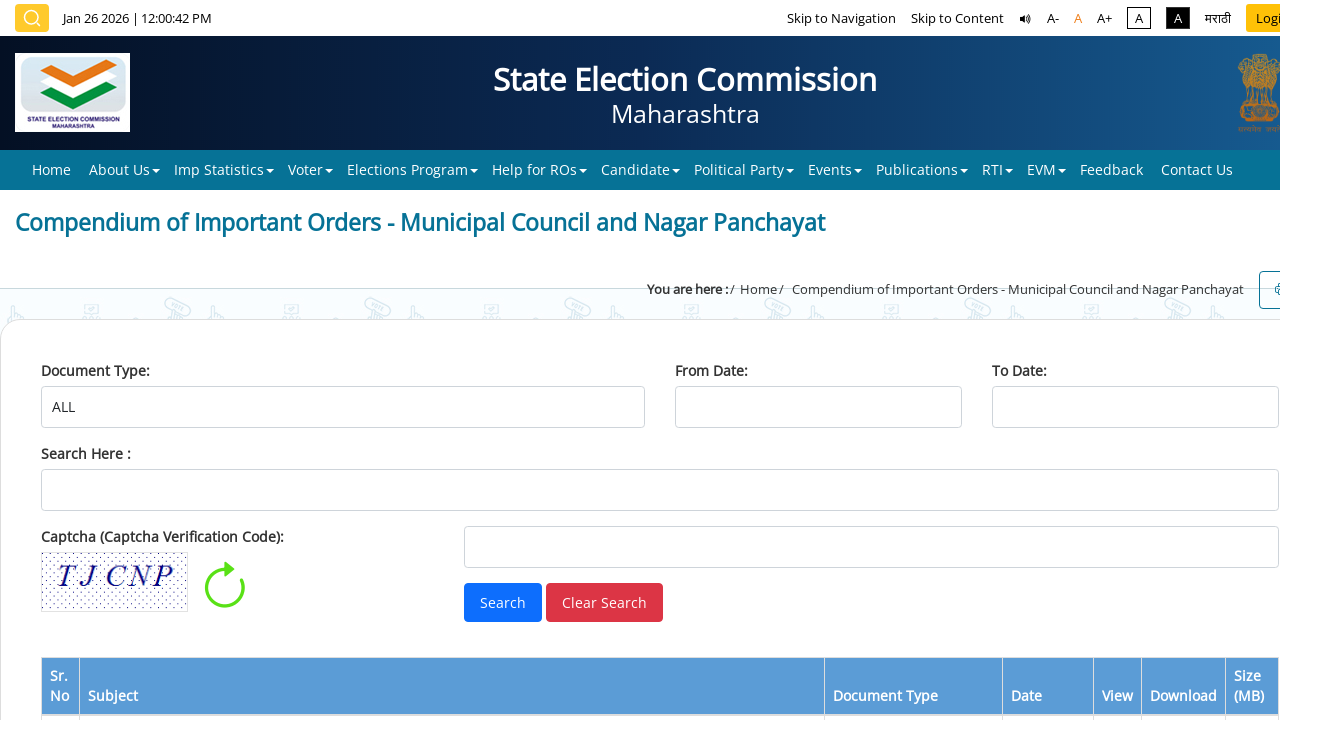

--- FILE ---
content_type: text/html; charset=utf-8
request_url: https://mahasec.maharashtra.gov.in/Site/ViewPDFList?doctype=vYvOYdsqkot3Ck917Yqp5%2Floq4k9zCNQlO2FpxUj15OhUTNe9lu5bPK0FUqtgM4yWftktrLr14Qf57qjsIsP4XnYdczOJrpEiX0V1O2mgs4%3D&sort=SrNo&sortdir=DESC
body_size: 15360
content:


<!DOCTYPE html>
<html lang="en-IN">
<head>
    <title>Compendium of Important Orders - Municipal Council and Nagar Panchayat- State Election Commission, Maharashtra</title>
    <meta charset="UTF-8" />
    <meta name="keywords" content="" />
    <meta name="description" content="" />
    <link rel="shortcut icon" href="../../Images/favicon.ico" type="image/x-icon" />
    <meta name="viewport" content="width=device-width, initial-scale=1.0" />
    <link href="/Contents/bootstrap-icons.min.css" rel="stylesheet" />
    <link href="/Contents/bootstrap.min.css" rel="stylesheet" />    
    <link href="/Contents/jquery-ui.css" rel='stylesheet' type='text/css' />
    <link href="/Contents/font-awesome.min.css" rel="stylesheet" />
    <link href="/Contents/msgBoxLight.css" rel="stylesheet" />
    <script src="/Scripts/jquery-3.7.1.min.js"></script>
    <script src="/Scripts/jquery-ui.js" type="text/javascript"></script>
    <script src="/Scripts/CommonJS.js" type="text/javascript"></script>
    <script src="/Scripts/main.js" type="text/javascript"></script>
    <script src="/Scripts/jquery.msgBox.js" type="text/javascript"></script>
    <script src="/Scripts/md5.js" type="text/javascript"></script>
    <script src="/Scripts/ValidationScripts.js" type="text/javascript"></script>
    <script type="text/javascript">
        function burstCache() {
            if (!navigator.onLine) {
                document.body.innerHTML = 'Loading...';
                window.location = 'ErrorPage.html';
            }
        }
        window.history.forward();
        function noBack() { window.history.forward(); }
    </script>
</head>
<body onload="burstCache(); noBack();" class="inner-master">
    <div class="banner">
        <header>
            <div class="topmenu-bg">
                <div class="topmenu">
                    <div class="container">
                        <div class="headerRight">
                            <div class="d-flex">
                                <div class="search">
                                    <img src="/Images/search-normal.svg" alt="Search" />
                                </div>
                                <div class="captionDate d-flex">
                                    <div id='date-div'></div> <span class="px-1">|</span>
                                    <div id="time-div"></div>
                                </div>
                            </div>
                        </div>
                        <div class="rightLinks">




    <link id="MyStyleSheet" href="/Contents/style.css" rel="stylesheet" type="text/css"   />
    <link href="/Contents/LayoutEN.css" rel="stylesheet" type="text/css"   />

    <ul class="accessibility-menu ">
        <li class="m-hide"><a aria-label="Click here to Skip Navigation" href="#bs-example-navbar-collapse-1">Skip to Navigation</a></li>
        <li class="m-hide"><a aria-label="Click here to Skip Content" href="#Content">Skip to Content</a></li>
        <li class="d-none d-md-inline-block" id="startButton"><a href="#" aria-label="screen reader"><i class="bi bi-volume-up-fill"></i></a></li>
        <li class="d-none" id="stopButton"><a href="#" aria-label="screen reader"><i class="bi bi-skip-end-fill"></i></a></li>
        <li class="m-hide"><a href="#" id="decrease_font" aria-label="Set to Small Font" class="font-resize-in">A-</a></li>
        <li class="m-hide"><a href="#" id="normal_font" aria-label="Set to Medium Font" class="font-resize">A</a></li>
        <li class="m-hide"><a href="#" id="increase_font" aria-label="Set to Larger Font" class="font-resize-in">A+</a></li>
        <li class="m-hide"><a class="bg-white" aria-label="High Contrast" href="/HeaderMain/ChangeCurrentContrast/1">A</a></li>
        <li class="m-hide"><a class="bg-dark" aria-label="Low Contrast" href="/HeaderMain/ChangeCurrentContrast/2">A</a></li>
        <li><a aria-label="Change Language to Marathi" href="/HeaderMain/ChangeCurrentCulture/2">मराठी</a></li>
        <li class="m-hide"><a class="bg-warning text-dark btn-sm" aria-label="CMS Login" href="/login_/loginpage">Login</a></li>
    </ul>

                        </div>
                    </div>
                </div>
            </div>
            <div class="logo-section container">

<div class="mah-gov-logo wow animated fadeIn first d-flex"><a href="/Home/Index"><img alt="State Election Commission Maharashtra" class="dep-logo" src="/images/SE-logo.jpg" /></a> <span class="court-heading"> State Election Commission <small class="small">Maharashtra</small> </span><img alt="Government of India" class="emblem" src="/images/emb.png" /></div>





            </div>
            <nav class="navbar navbar-default">
                <div class="container-fluid">
                    <div class="navbar-header">
                        <button type="button" class="navbar-toggle collapsed" data-toggle="collapse" data-target="#bs-example-navbar-collapse-1" aria-expanded="false"> <span class="sr-only">Toggle navigation</span> <span class="icon-bar"></span> <span class="icon-bar"></span> <span class="icon-bar"></span> </button>
                    </div>
                    <a href="#" id="SkipNavigation"></a>
                    <div class="collapse navbar-collapse dropdown" id="bs-example-navbar-collapse-1">

     <ul class="nav navbar-nav">
  <li>
    <a href="/Home/Index">Home</a>
  </li>
  <li class="dropdown">
    <a class="dropdown-toggle" data-toggle="dropdown" href="#" role="button">About Us<b class="caret"></b></a>
    <ul class="dropdown-menu" role="menu">
      <li>
        <a href="/Site/1376/Role-of-State-Election--Commission-(SEC)">Role of State Election  Commission (SEC)</a>
      </li>
      <li>
        <a href="/Site/1379/Present-Commissioner-Profile">Present Commissioner Profile</a>
      </li>
      <li>
        <a href="/Site/1377/History-of-State-Election--Commission,-Maharashtra-(SECM)">History of State Election  Commission, Maharashtra (SECM)</a>
      </li>
      <li>
        <a href="/Site/1378/Organization-Chart-and-Directory">Organization Chart and Directory</a>
      </li>
      <li>
        <a href="/Site/1380/Protocol-Regarding-SEC">Protocol Regarding SEC</a>
      </li>
      <li class="dropdown dropdown-submenu">
        <a class="dropdown-toggle" data-toggle="dropdown" href="#">SECs Milestones Awards and Achievements</a>
        <ul class="dropdown-menu" role="menu">
          <li>
            <a href="/Site/1461/State-Election-Commission-Milestones">State Election Commission Milestones</a>
          </li>
          <li>
            <a href="/Site/1462/Awards">Awards</a>
          </li>
          <li>
            <a href="/Site/1463/Achievements">Achievements</a>
          </li>
        </ul>
      </li>
    </ul>
  </li>
  <li class="dropdown">
    <a class="dropdown-toggle" data-toggle="dropdown" href="#" role="button">Imp Statistics<b class="caret"></b></a>
    <ul class="dropdown-menu" role="menu">
      <li>
        <a href="/Site/1383/Local-Bodies-Statistics-at-a-Glance">Local Bodies Statistics at a Glance</a>
      </li>
      <li>
        <a href="/Site/ViewPDFList?doctype=jccReLKHDTMg9XLreUv8Bn67OBlzBlgv7mShjx1UQ7Lz5TWGtspcVYZGVPF9B/Lc1irBE01MlKlO6n_4fskEDuoOtTpHRxuXEunwl6RgqGQ=">Statistical Reports</a>
      </li>
      <li class="dropdown dropdown-submenu">
        <a class="dropdown-toggle" data-toggle="dropdown" href="#">Due Election Data</a>
        <ul class="dropdown-menu" role="menu">
          <li>
            <a href="/Site/141843/Municipal-Council"> Municipal Council</a>
          </li>
          <li>
            <a href="/Site/141844/Nagar-Panchayat">Nagar Panchayat</a>
          </li>
        </ul>
      </li>
    </ul>
  </li>
  <li class="dropdown">
    <a class="dropdown-toggle" data-toggle="dropdown" href="#" role="button">Voter<b class="caret"></b></a>
    <ul class="dropdown-menu" role="menu">
      <li class="dropdown dropdown-submenu">
        <a class="dropdown-toggle" data-toggle="dropdown" href="#">Search in voterlist</a>
        <ul class="dropdown-menu" role="menu">
          <li>
            <a class="ExternalLinkClick" target="_blank" title="External Website that opens in a new window" href="http://mahasecvoterlist.in/?MenuID=141835">Local Body Voterlist</a>
          </li>
          <li>
            <a class="ExternalLinkClick" target="_blank" title="External Website that opens in a new window" href="https://electoralsearch.eci.gov.in/?MenuID=141836">Assembly Voterlist</a>
          </li>
        </ul>
      </li>
      <li class="dropdown dropdown-submenu">
        <a class="dropdown-toggle" data-toggle="dropdown" href="#">Voters Awareness</a>
        <ul class="dropdown-menu" role="menu">
          <li>
            <a href="/Site/ViewPDFList?doctype=OW/1GTpFu_cAUAFj9R3rVYobjubwyDR_2YmmSgJVehA0Ssb_gAeOQeXXG2kcbXXEGPi5czqw/Nu1V8DQWTrrimjJrvw9H24pUaRBgFWLQtU=">Orders</a>
          </li>
          <li>
            <a href="/site/viewalbum?type=12">Photos</a>
          </li>
          <li>
            <a href="/Site/141819/Videos">Videos</a>
          </li>
        </ul>
      </li>
    </ul>
  </li>
  <li class="dropdown">
    <a class="dropdown-toggle" data-toggle="dropdown" href="#" role="button">Elections Program<b class="caret"></b></a>
    <ul class="dropdown-menu" role="menu">
      <li class="dropdown dropdown-submenu">
        <a class="dropdown-toggle" data-toggle="dropdown" href="#">Recently Completed Elections </a>
        <ul class="dropdown-menu" role="menu">
          <li>
            <a href="/Site/ViewPDFList?doctype=myT3j85tqD/E2Qla9Azj6hzLQuHId/GkiiBvmkQl3Y1NBdR1CLquwunyvUSh3vpmyuDr1OiobU//ZWPVPFSW8ci18_Gx0mR3lYrNL2NlmBk=">Municipal Corporations</a>
          </li>
          <li>
            <a href="/Site/ViewPDFList?doctype=o5vdA8QvzWzovpBoQ6seQUhaffSU/CXKjVfWqXysITFWwBZZOyHYGOIn_mglYTsYZmlvlZQvy/32ozd_KJsc2FapZxKoMBSS9HXr9ZwZKHk=">Municipal Council and Nagar Panchayat</a>
          </li>
          <li>
            <a href="/Site/ViewPDFList?doctype=6ACobe3e_LcrgPwgRtTEC_Co5v23RFmNoZ771IgU6CBhaGSTdZY5ivrH7qZbptHMKFkJ3Gsm5pPXZQHhoEB5Xy66dvtisfGqoB1T1w3_CkY=">Zilla Parishad and Panchayat Samities</a>
          </li>
          <li>
            <a href="/Site/ViewPDFList?doctype=bm5MeeunJIqczX3VAtKZAWk3tuyLnOjkfLY6isiUVw5EsGKxz79G7oF16PrkUXGL38b01OC7pe59KuQYMklrxxWUfC/tMq76LKO5Nab0xRY=">Gram Panchayats</a>
          </li>
        </ul>
      </li>
      <li class="dropdown dropdown-submenu">
        <a class="dropdown-toggle" data-toggle="dropdown" href="#">On Going Elections</a>
        <ul class="dropdown-menu" role="menu">
          <li>
            <a href="/Site/ViewPDFList?doctype=_iNojGYBQnXUE0Zk56f9UIrkagXDCcBpS0zaVjSGqN1mbyIW5sEhsy7XTFul8Qqn9kLwUhF_5WXerbEr9EH5fFvIweKERMaOiZ4ZmrCSXvo=">Municipal Corporations</a>
          </li>
          <li>
            <a href="/Site/ViewPDFList?doctype=i7XqtsvDndnkCDotyb0vEP7hy4e5/xRt5tWNTufqL3roaWHPOIPQVWKYdHIhNmPQntW4Mh8CWa0t_jAwUi6KLQdXgQ0/xt3R0sDUkXrjCco=">Municipal Council and Nagar Panchayat</a>
          </li>
          <li>
            <a href="/Site/ViewPDFList?doctype=fP/uXPJSAYvHL1zUPj9iCKq4YjY7I1sRdEvWU8YOSiH28DM1piCtIXkDWvvV_GFEhxPxGM_g3ujdJrD6BJygeM0CCCmfAt_7jHMzSC0wdE4=">Zilla Parishad and Panchayat Samities</a>
          </li>
          <li>
            <a href="/Site/ViewPDFList?doctype=RiF3B_eyB1VTSvnGfxB7ls2cLUmNy2GhPwi/Xi9Hnrj4s8jWCLtTe9kUf6fg9LsbGaM3oDPEJoCDr1tfNuAuRLrc7jvquqVucTGC6i1hd1I=">Gram Panchayats</a>
          </li>
        </ul>
      </li>
      <li class="dropdown dropdown-submenu">
        <a class="dropdown-toggle" data-toggle="dropdown" href="#">Upcoming</a>
        <ul class="dropdown-menu" role="menu">
          <li>
            <a href="/Site/ViewPDFListElection?doctype=Wmmgmg_GHMsJYs6z/b1ZzLMGBv/jRBVjnNWLmlEbsueQrp8LSON1FOq6v5RUkXcbmv1kS5bWHCM4Beh0pzp32Mh/RTad8vBPyonXI1THogM=">Municipal Corporations</a>
          </li>
          <li>
            <a href="/Site/ViewPDFListElection?doctype=YZbR7kndDnOWmj3hWFXeayGEWVxdgyXb1OT3INdDMJmJ_jq0ElzrIhytTJds8AAOOHLamhkWpDdONmoNIk9pwWlh7/ahyQ4G/b3EkCtk1us=">Municipal Council and Nagar Panchayat</a>
          </li>
          <li>
            <a href="/Site/ViewPDFListElection?doctype=hYTqhlnArfo3X5gyG3jr_VggYcGIeUNWzD8/BKlpTSmY4TnxkMVu_ReBlUuVUXAiTGguFa6UHC3qRJrSQp5XX0gqmQbufachT3rKQkyMoXE=">Zilla Parishad and Panchayat Samities</a>
          </li>
          <li>
            <a class="ExternalLinkClick" target="_blank" title="External Website that opens in a new window" href="https://115.124.114.10/UpcomingElectionProgram/UpcomingElectionProgram.aspx?MenuID=1400">Gram Panchayats</a>
          </li>
        </ul>
      </li>
    </ul>
  </li>
  <li class="dropdown">
    <a class="dropdown-toggle" data-toggle="dropdown" href="#" role="button">Help for ROs<b class="caret"></b></a>
    <ul class="dropdown-menu" role="menu">
      <li class="dropdown dropdown-submenu">
        <a class="dropdown-toggle" data-toggle="dropdown" href="#">Election Related Acts and Rules</a>
        <ul class="dropdown-menu" role="menu">
          <li>
            <a href="/Site/ViewPDFListSub?doctype=6i1w62pS5zKiSQOlBiNpGF/V49JhTTIo6rsA9i_qQkDwvJxiV7wBfIu7owF9eQ_2tFTvNUaSA0zitJ9NtkmjUOuHiY7MDWm1ReTBjLVJxTE=">Constitutional Provisions</a>
          </li>
          <li>
            <a href="/Site/ViewPDFList?doctype=xdj7QSyO9p4re/wjR_k_ZLI8ppQ1WS3P8v683NYvo1qt1KbSMEVn0y1kO4tWJnN0K6rvlDI7MoRAttCpbBX6ZTApsQKI8QDyEr6Gf_kLUDM=">Municipal Corporation Act and Rules</a>
          </li>
          <li>
            <a href="/Site/ViewPDFList?doctype=DaVvih6GIjv2fW4B00JyuxeH7cSf0AT8tj2Sa0zEZaE/deJjSx7qk4fybWuLwPBAm7Hv9F4gSpeQPzyo3y4r8o0OdSOTY/VDt3txTuAFHCA=">Municipal Council and Nagar Panchayat Act and Rules</a>
          </li>
          <li>
            <a href="/Site/ViewPDFList?doctype=A2OvnDS5CVP1mdBSVe8/uula7sy3IIrNhKYPbnN2dpOBMDaHk8ztadCCkCebtvUpERT4vYJTcDko7dRT1AClwyA1dW5Zgza8kf8lWX7A940=">Zilla Parishad and Panchayat Samiti Act and Rules</a>
          </li>
          <li>
            <a href="/Site/ViewPDFList?doctype=TT1XRZVU1yF1w_INYlPtUqFAB_NrjrFDh69p3snFXlAVcruvRdEcMEeH9_vA_hk8/gQGJntqRCA767RxiW4q_f4b/ys0OZ3YB8O3BS74NWQ=">Gram Panchayat Act and Rules</a>
          </li>
          <li>
            <a href="/Site/ViewPDFList?doctype=F9sCzYX4YqfQ9cm/9A3VCNzKDJPzDY_xf8PMJHE7SM9SpF_3V5tp9EuPrkI/rPXsfPnZhvj7HfOSzD4GtMa5BMz1egkWx6NaROV_k4MvdLo=">Representation Of Peoples Act 1950</a>
          </li>
        </ul>
      </li>
      <li class="dropdown dropdown-submenu">
        <a class="dropdown-toggle" data-toggle="dropdown" href="#">Handbooks</a>
        <ul class="dropdown-menu" role="menu">
          <li>
            <a href="/Site/ViewPDFList?doctype=5DaQ5cF1U48Qz7p9Mf148kcbb3IzrXchG4yl4/fN/megeI0UzI399lOSbWP7DAWQI0znA/qG7OmPyArFDvWOhNRKQ8BPa6ovpzXy/UbHQes=">Municipal Corporation</a>
          </li>
          <li>
            <a href="/Site/ViewPDFList?doctype=NzTXMLWpeApFB05iZvEALKB4/Wyu_r4x1b440URQW/1TYjes9Ta4eJi8As1H6ACVZ9rQEL/kFQ7h5UN8NNIJNIR8Q9Ee2iZsn97ZT_ZeDas=">Municipal Council and Nagar Panchayat</a>
          </li>
          <li>
            <a href="/Site/ViewPDFList?doctype=6nXv8g2T0y/PZfe9M9A9aUWii1p8hd62WnJcB90jyNLJSieZD2caHNrN09RKyLM0UDLrCmB96GsFIjCnTw2jJf5RjC8O0laT65ObI/Xrnfw=">Zilla Parishad and Panchayat Samiti</a>
          </li>
          <li>
            <a href="/Site/ViewPDFList?doctype=VJFHIXpLEPNAR54_TpcITkjL17hH6EHdkYGKDp6oyDMDI4v0mcDm9_8gkdrmpXH5/cpftt6U7cNLpKSVMPs1W34Az8aK1RnWtFZNTz1chPI=">Gram Panchayat</a>
          </li>
        </ul>
      </li>
      <li class="dropdown dropdown-submenu">
        <a class="dropdown-toggle" data-toggle="dropdown" href="#">Compendium of Important Orders</a>
        <ul class="dropdown-menu" role="menu">
          <li>
            <a href="/Site/ViewPDFList?doctype=XA94TUjtg8nQsjldNG63omcbvpA5XdM9Nv9MYoyalFua9gGvvlEXE3b7FMuikVGwA9bbmHGFh40kKGupzZqaNOoNQYt/2h866wz98lc/i3c=">Municipal Corporation</a>
          </li>
          <li>
            <a href="/Site/ViewPDFList?doctype=vYvOYdsqkot3Ck917Yqp5/loq4k9zCNQlO2FpxUj15OhUTNe9lu5bPK0FUqtgM4yWftktrLr14Qf57qjsIsP4XnYdczOJrpEiX0V1O2mgs4=">Municipal Council and Nagar Panchayat</a>
          </li>
          <li>
            <a href="/Site/ViewPDFList?doctype=gwZ7FZY16OZv0QQdsJfoeyD5adeoSInY0Vxyg9a3aE8fFk5tJ1d5Cf0k5IRHWbNUZuYdYNf79Zf05QSHNXeAFl2KNG_Fl9atpZVAIxbjOI0=">Zilla Parishad and Panchayat Samiti</a>
          </li>
          <li>
            <a href="/Site/ViewPDFList?doctype=Y9ZBj6h4CCAdXxcIriFzHfeQ/BNzkjNfbbWDu6DDheVNLQXtZ85pmWQMrLm5ZNBZJCvstSafRvFj0Y05_3t62iQYma1aQollDfqtOOW/64I=">Gram Panchayat</a>
          </li>
        </ul>
      </li>
      <li class="dropdown dropdown-submenu">
        <a class="dropdown-toggle" data-toggle="dropdown" href="#">Training Material</a>
        <ul class="dropdown-menu" role="menu">
          <li>
            <a href="/Site/141805/Videos">Videos</a>
          </li>
          <li>
            <a href="/Site/1450/Manuals">Manuals <img src="../../Images/gif_new.gif" /></a>
          </li>
        </ul>
      </li>
      <li>
        <a href="/Site/1406/Important-Judgments">Important Judgments</a>
      </li>
    </ul>
  </li>
  <li class="dropdown">
    <a class="dropdown-toggle" data-toggle="dropdown" href="#" role="button">Candidate<b class="caret"></b></a>
    <ul class="dropdown-menu" role="menu">
      <li>
        <a href="/Site/141830/General-Instruction---Orders">General Instruction - Orders</a>
      </li>
      <li>
        <a href="/Site/141831/Specific-Instructions">Specific Instructions</a>
      </li>
    </ul>
  </li>
  <li class="dropdown">
    <a class="dropdown-toggle" data-toggle="dropdown" href="#" role="button">Political Party<b class="caret"></b></a>
    <ul class="dropdown-menu" role="menu">
      <li class="dropdown dropdown-submenu">
        <a class="dropdown-toggle" data-toggle="dropdown" href="#">General Orders</a>
        <ul class="dropdown-menu" role="menu">
          <li>
            <a href="/Site/ViewPDFList?doctype=RHEaApGP2ZUQR9md3tpLkhMnf5fMJl_FT8rhhtv/oY922RErqAt3/uYgWGu7CThyYFcFaEKpYsk7ypmxCkxqe4/b_ixxmOVhnhMGn1JMtiI=">About Registration</a>
          </li>
          <li>
            <a href="/Site/ViewPDFList?doctype=faDA6qE96OTTUtLBQOLDeuJyPySwvsDJUy3S3ERxf94/xeFZfbXwZwdfaPxWjUsPaHGN1ELM3vpkpzXY8iZorxMrsTKrgjaOH8s9JWPkXnE=">Imp Orders</a>
          </li>
        </ul>
      </li>
      <li>
        <a href="/Site/ViewPDFList?doctype=rq7TCIvPx0glucifiwHv3kI5/iL/_pYUOztLawBcRmAy80W5AqOTHxoLo43zx2s5Wnv31C4SDDQy7QJDvcZ5Js5OlID6sCwv7pqCI1vPpO0=">Registered with SEC</a>
      </li>
      <li>
        <a href="/Site/ViewPDFList?doctype=l75f0tEcUt38t6rhndjPjGxxoTysIDkE/GxkiD9oQ4b92d2nfejQGAuvz_gEICFpsZNaAlfhAF0D7C8p/W/jtyujVmxgLfcje23e/NKOxC4=">De Registered with SEC</a>
      </li>
    </ul>
  </li>
  <li class="dropdown">
    <a class="dropdown-toggle" data-toggle="dropdown" href="#" role="button">Events<b class="caret"></b></a>
    <ul class="dropdown-menu" role="menu">
      <li>
        <a href="/Site/141812/Video">Video</a>
      </li>
      <li>
        <a href="/site/viewalbum?type=6">Photos</a>
      </li>
    </ul>
  </li>
  <li class="dropdown">
    <a class="dropdown-toggle" data-toggle="dropdown" href="#" role="button">Publications<b class="caret"></b></a>
    <ul class="dropdown-menu" role="menu">
      <li>
        <a href="/Site/ViewPDFList?doctype=9Zn2crfD9HZK6xTpLojhS5H/RM/QqYnpq21G5wXnJsclBZYeYy1TNJSjmdfRUpuCPOFVd3GWLTS3V9JYWzDZya2kB6GT2mvftI83Ycr2U_o=">Press Release</a>
      </li>
      <li>
        <a href="/Site/ViewPDFList?doctype=ruAWWMgmEu6cIPv1T7f2EJWxL88sswmFgt0ok66o_foWS7F9j_vSz29rPfZR_VrqQ2gsE/hIOhK0/GfFJL9lUweOO8WBsKfZCgaTVvevoXY=">News Letters</a>
      </li>
    </ul>
  </li>
  <li class="dropdown">
    <a class="dropdown-toggle" data-toggle="dropdown" href="#" role="button">RTI<b class="caret"></b></a>
    <ul class="dropdown-menu" role="menu">
      <li>
        <a href="/Site/ViewPDFList?doctype=tK9BQYfcLvLYph4FhA1oPD06TUblVIsJ2vwtgvL3RkcIRP59aPuOFu8aMLoVU_hUtkM25Osr_XZ/25w6wRhi69IPLGWOpMbFVBohhiOG66E=">Information U - S 4 of RTI Act</a>
      </li>
      <li>
        <a href="/Site/ViewPDFList?doctype=/vuYBx7Fba/bcxOVn8SYQViEQzPSuFPicHhZ7U0x4cSAmmuvXIERuUjLa9fDK3vJa4rtZMNYX_KRt/GiZD95B/cTR/hN5MSNd_8bVmtkcIY=">Citizen Charter</a>
      </li>
    </ul>
  </li>
  <li class="dropdown">
    <a class="dropdown-toggle" data-toggle="dropdown" href="#" role="button">EVM<b class="caret"></b></a>
    <ul class="dropdown-menu" role="menu">
      <li>
        <a href="/ViewMedia/Videolist/24">Videos</a>
      </li>
      <li>
        <a href="/Site/ViewPDFList?doctype=eCqmNdMiyFkwsxmEo07nsVU0tcz1Kwz_rI4Hpzc7H77Af3yPNUNQX21/IzF9dycH4swbE0/kOrKTjKxIR_mIl1vJIJ7TnFhhtD_flG15yiE=">Order</a>
      </li>
    </ul>
  </li>
  <li>
    <a href="/FeedbackText/FeedbackText">Feedback</a>
  </li>
  <li>
    <a href="/Site/1364/Contact-Us">Contact Us</a>
  </li>
</ul>                  

                    </div>
                </div>
            </nav>
        </header><div class="clearfix"></div>

        <div id="textToSpeak">
                



<script type="text/javascript">
    function BindSubmenu() {
        debugger;
        $("#submenuID").empty();
        var Parentmenu = $('#EnumerationValueID :selected').val();
        $("#submenuID").css("display", "");
        $.ajax({
            type: 'POST',
            url: '/Site/GetSubmenuList',
            dataType: 'json',
            data: '{"parentMenuid": "' + Parentmenu + '"}',
            contentType: "application/json",
            success: function (submenulist) {
                debugger;
                $("#submenuID").append('<option value="">---Select Sub Category---</option>');
                $.each(submenulist, function (i, submenu) {
                    $("#submenuID").append('<option value="' + submenu.EnumerationValueID + '">' + submenu.EnumerationValue + '</option>');
                });

                $("#submenuID").val('');
                $("#submenuID").css("display", "block");
            },
            failure: function (response) {
            }
        });

        return false;
    }
</script>

<script type="text/javascript">
    $(document).ready(
    function () {
        $('#Formdate').datepicker(
        {
            dateFormat: "dd/mm/yy",
            changeMonth: true,
            changeYear: true,
            yearRange: "-27:+15"
            // minDate: '-365d',
            //yearRange: "-10:+50"
        });

        $('#Todate').datepicker(
        {
            dateFormat: "dd/mm/yy",
            changeMonth: true,
            changeYear: true,
            yearRange: "-27:+15"
            // minDate: '-365d',
            //yearRange: "-10:+50"
            //dateFormat: "dd/mm/yy", changeMonth: true, changeYear: true,
            //onSelect: function (selected) {
            //    $("#ToDate").datepicker("option", "", selected)
            //}
        });
    });
</script>

<script type="text/javascript">

    function refreshCaptcha() {
        $("#captcha").load(window.location.href + " #captcha");
    }
</script> <!--Added 0n 12-12-2022-->

<script type="text/javascript">
    function validatePDFListdata() {
        debugger;
        var text = "";
        var opt = 0;
        debugger;

        //if ($("#Searchkey").val() == '' && $("#Formdate").val() == '' && $("#Todate").val() == '') {
        //    text += "\n   - Enter Key words to search";
        //    var opt = 1;
        //}

        if ($('#Todate').val() != '' && $('#Todate').val() != null) {
            if ($('#Formdate').val() == '') {
                text += "\n   - Please Enter From Date .";
                var opt = 1;
            }
        }

        if ($("#Fromdate").val() != '' &&  $("#Todate").val() != '') {
            if ($("#Fromdate").val() > $("#Todate").val()) {
                text += "\n   - From Date should be smaller than To Date.";
                var opt = 1;
            }
        }

        if ($("#Captcha").val() == '') {
            text += "\n   - Enter the Captcha to proceed";
            var opt = 1;
        }
        if (opt == "1") {
            alert(text);
            return false;
        }
        else {
            return true;
        }
    }
</script> <!--Added 13-12-2022-->

<section class="bg-gray">
    <div class="container">
        <a href="#" id="Content"></a>
            <h1>Compendium of Important Orders - Municipal Council and Nagar Panchayat</h1>
                    <div>
                <div class="breadcrumbDiv">
                    <ul class="breadcrumb">
                        <li><b>You are here :</b></li>
                        <li><a href="/Home/Index">Home</a></li>
                        <li>
Compendium of Important Orders - Municipal Council and Nagar Panchayat                    </li>
                </ul>
                <ul class="print"><li><a class="btn btn-outline-primary" href="/Site/ViewPDFList?format=print" onclick="window.print();return false"><i class="bi bi-printer"></i></a></li></ul>
                <div class="clearfix"></div>
            </div>
        </div>
    </div>
</section>

<section class="section">
    <div class="container">
        <div class="min-height inner-bg">
<form action="/Site/ViewPDFList" enctype="multipart/form-data" method="get">                <div>
                </div>
                        <div class="bg-theme2 bg-theme2-border row">
                            <div class="form-group ">
                                <div class="col-sm-6 col-xs-12">
                                    <input data-val="true" data-val-required="The DocumentID field is required." id="DocumentID" name="DocumentID" type="hidden" value="00000000-0000-0000-0000-000000000000" />
                                    
                                    <label class="nowrap">Document Type:</label>
                                    <select class="form-control form-group" data-val="true" data-val-required="The Document Type field is required." id="EnumerationValueID" name="EnumerationValueID"><option value="">ALL</option>
<option value="23a62819-c29d-11ea-8bba-00155d009316">Ballot Paper/Postal Ballot</option>
<option value="2f2cc313-c29d-11ea-8bba-00155d009316">Campaigning</option>
<option value="3b8897e0-c29d-11ea-8bba-00155d009316">Candidates/Affidavits/Declaration</option>
<option value="442e12f1-c29d-11ea-8bba-00155d009316">Counting</option>
<option value="4edeebf5-c29d-11ea-8bba-00155d009316">Delegation of Powers</option>
<option value="5cd6cfd0-c29d-11ea-8bba-00155d009316">Disqualification</option>
<option value="6823d453-c29d-11ea-8bba-00155d009316">Election Agent/Polling Agent/Counting Agent</option>
<option value="719b0ef2-c29d-11ea-8bba-00155d009316">Election Expenditure</option>
<option value="821b5ff9-c29d-11ea-8bba-00155d009316">Election Process</option>
<option value="8b1b45dc-c29d-11ea-8bba-00155d009316">EVMs</option>
<option value="a03e5f48-c29d-11ea-8bba-00155d009316">Exit Poll /Opinion Poll</option>
<option value="a95947f2-c29d-11ea-8bba-00155d009316">Indelible Ink/ Marker Pen</option>
<option value="b1b7ef0e-c29d-11ea-8bba-00155d009316">Misc.</option>
<option value="bb2d380c-c29d-11ea-8bba-00155d009316">Model Code of Conduct (MCC)</option>
<option value="c416d047-c29d-11ea-8bba-00155d009316">Nominations</option>
<option value="cd634ea2-c29d-11ea-8bba-00155d009316">NOTA</option>
<option value="d664d66d-c29d-11ea-8bba-00155d009316">Paid News /Electronic Media</option>
<option value="e1f29618-c29d-11ea-8bba-00155d009316">Political Parties</option>
<option value="f3cb3592-c29d-11ea-8bba-00155d009316">Poll Day/Polling/Voting</option>
<option value="0b582183-c29e-11ea-8bba-00155d009316">Polling Stations</option>
<option value="1334f5f5-c29e-11ea-8bba-00155d009316">Reporting</option>
<option value="1bde2cac-c29e-11ea-8bba-00155d009316">Requisition of Services &amp; Others.</option>
<option value="2483da13-c29e-11ea-8bba-00155d009316">Research &amp; Analysis</option>
<option value="2f6882de-c29e-11ea-8bba-00155d009316">Symbol Allotment</option>
<option value="37b510df-c29e-11ea-8bba-00155d009316">Voter Awareness</option>
<option value="42362d66-c29e-11ea-8bba-00155d009316">Voter List</option>
<option value="4d2ed2df-c29e-11ea-8bba-00155d009316">Ward Formation / Reservation of Seats</option>
</select>
                                </div>
                                <div class="col-sm-3 col-xs-12">
                                    
                                    <label class="nowrap">From Date:</label>
                                    <input autocomplete="off" class="form-control form-group" id="Formdate" maxlength="50" name="Formdate" onkeypress="return false;" onpaste="return false" type="text" value="" />

                                </div>
                                <div class="col-sm-3 col-xs-12">
                                    
                                    <label class="nowrap">To Date:</label>
                                    <input autocomplete="off" class="form-control form-group" id="Todate" maxlength="50" name="Todate" onkeypress="return false;" onpaste="return false" type="text" value="" />
                                </div>
                            </div>
                            <div class="form-group">                                
                                <div class="col-sm-12 col-xs-12">
                                    <label class="nowrap">Search Here :</label>
                                    <input autocomplete="off" class="form-control" id="Searchkey" name="Searchkey" type="text" value="" />
                                    <input data-val="true" data-val-required="The Document Type field is required." id="DocumentType" name="DocumentType" type="hidden" value="72627111-c29c-11ea-8bba-00155d009316" />
                                    <input id="encryptedDoctype" name="encryptedDoctype" type="hidden" value="vYvOYdsqkot3Ck917Yqp5/loq4k9zCNQlO2FpxUj15OhUTNe9lu5bPK0FUqtgM4yWftktrLr14Qf57qjsIsP4XnYdczOJrpEiX0V1O2mgs4=" />
                                </div>
                                <div class="clearfix"></div>
                            </div>
                            <div class="form-group">
                                <div id="captcha" class="captcha">
                                    <div class="col-sm-4 col-xs-12">
                                        <label class="nowrap">Captcha (Captcha Verification Code): </label><div class="clear"></div>
                                        <img alt="Captcha" class="me-3" src="/Site/Captcha" style="" />
                                        <a href="#" class="fw-bold" onclick="refreshCaptcha();"><i class="bi captcha-icon bi-arrow-clockwise mt-5"></i></a>
                                    </div>
                                    <div class="col-sm-8 col-xs-12">
                                        <input autocomplete="off" class="form-control" id="Captcha" name="Captcha" type="text" value="" />
                                        <span class="field-validation-valid" data-valmsg-for="Captcha" data-valmsg-replace="true"></span>
                                    </div>
                                </div>
                                <div class="col-sm-6 col-xs-12 mt-4">
                                    <input type="submit" name="command" value="Search" onclick="javascript:return validatePDFListdata();" class="btn btn-primary" />
                                    <input type="submit" name="command" value="Clear Search" class="btn btn-danger" />
                                </div>
                            </div>
                            
                            <div class="clearfix"></div>
                        </div>
                        <div class="table-responsive mt-3">
                                    <div class="grid-scroll mtop25">
                                            <table class="table table-bordered" id="pdflistgrid">
    <thead>
        <tr>
            <th scope="col">
<a href="/Site/ViewPDFList?doctype=vYvOYdsqkot3Ck917Yqp5%2floq4k9zCNQlO2FpxUj15OhUTNe9lu5bPK0FUqtgM4yWftktrLr14Qf57qjsIsP4XnYdczOJrpEiX0V1O2mgs4%3d&amp;sort=SrNo&amp;sortdir=ASC">Sr. No</a>            </th>
            <th scope="col">
<a href="/Site/ViewPDFList?doctype=vYvOYdsqkot3Ck917Yqp5%2floq4k9zCNQlO2FpxUj15OhUTNe9lu5bPK0FUqtgM4yWftktrLr14Qf57qjsIsP4XnYdczOJrpEiX0V1O2mgs4%3d&amp;sort=Subject&amp;sortdir=ASC">Subject</a>            </th>
            <th scope="col">
<a href="/Site/ViewPDFList?doctype=vYvOYdsqkot3Ck917Yqp5%2floq4k9zCNQlO2FpxUj15OhUTNe9lu5bPK0FUqtgM4yWftktrLr14Qf57qjsIsP4XnYdczOJrpEiX0V1O2mgs4%3d&amp;sort=EnumerationValue&amp;sortdir=ASC">Document Type</a>            </th>
            <th scope="col">
<a href="/Site/ViewPDFList?doctype=vYvOYdsqkot3Ck917Yqp5%2floq4k9zCNQlO2FpxUj15OhUTNe9lu5bPK0FUqtgM4yWftktrLr14Qf57qjsIsP4XnYdczOJrpEiX0V1O2mgs4%3d&amp;sort=GR_Date&amp;sortdir=ASC">Date</a>            </th>
            <th scope="col">
<a href="/Site/ViewPDFList?doctype=vYvOYdsqkot3Ck917Yqp5%2floq4k9zCNQlO2FpxUj15OhUTNe9lu5bPK0FUqtgM4yWftktrLr14Qf57qjsIsP4XnYdczOJrpEiX0V1O2mgs4%3d&amp;sort=Download&amp;sortdir=ASC">View</a>            </th>
            <th scope="col">
<a href="/Site/ViewPDFList?doctype=vYvOYdsqkot3Ck917Yqp5%2floq4k9zCNQlO2FpxUj15OhUTNe9lu5bPK0FUqtgM4yWftktrLr14Qf57qjsIsP4XnYdczOJrpEiX0V1O2mgs4%3d&amp;sort=View&amp;sortdir=ASC">Download</a>            </th>
            <th scope="col">
<a href="/Site/ViewPDFList?doctype=vYvOYdsqkot3Ck917Yqp5%2floq4k9zCNQlO2FpxUj15OhUTNe9lu5bPK0FUqtgM4yWftktrLr14Qf57qjsIsP4XnYdczOJrpEiX0V1O2mgs4%3d&amp;sort=Size&amp;sortdir=ASC">Size (MB)</a>            </th>
        </tr>
    </thead>
    <tfoot>
        <tr >
            <td colspan="7">1 <a href="/Site/ViewPDFList?doctype=vYvOYdsqkot3Ck917Yqp5%2floq4k9zCNQlO2FpxUj15OhUTNe9lu5bPK0FUqtgM4yWftktrLr14Qf57qjsIsP4XnYdczOJrpEiX0V1O2mgs4%3d&amp;sort=SrNo&amp;sortdir=DESC&amp;page=2">2</a> <a href="/Site/ViewPDFList?doctype=vYvOYdsqkot3Ck917Yqp5%2floq4k9zCNQlO2FpxUj15OhUTNe9lu5bPK0FUqtgM4yWftktrLr14Qf57qjsIsP4XnYdczOJrpEiX0V1O2mgs4%3d&amp;sort=SrNo&amp;sortdir=DESC&amp;page=3">3</a> <a href="/Site/ViewPDFList?doctype=vYvOYdsqkot3Ck917Yqp5%2floq4k9zCNQlO2FpxUj15OhUTNe9lu5bPK0FUqtgM4yWftktrLr14Qf57qjsIsP4XnYdczOJrpEiX0V1O2mgs4%3d&amp;sort=SrNo&amp;sortdir=DESC&amp;page=4">4</a> <a href="/Site/ViewPDFList?doctype=vYvOYdsqkot3Ck917Yqp5%2floq4k9zCNQlO2FpxUj15OhUTNe9lu5bPK0FUqtgM4yWftktrLr14Qf57qjsIsP4XnYdczOJrpEiX0V1O2mgs4%3d&amp;sort=SrNo&amp;sortdir=DESC&amp;page=5">5</a> <a href="/Site/ViewPDFList?doctype=vYvOYdsqkot3Ck917Yqp5%2floq4k9zCNQlO2FpxUj15OhUTNe9lu5bPK0FUqtgM4yWftktrLr14Qf57qjsIsP4XnYdczOJrpEiX0V1O2mgs4%3d&amp;sort=SrNo&amp;sortdir=DESC&amp;page=2">&gt;</a> </td>
        </tr>
    </tfoot>
    <tbody>
        <tr class="gridrow">
            <td>1</td>
            <td>Revised Election Programme for General Elections to Municipal Councils and Municipal Panchayats for which a judicial appeal has been filed-2025.</td>
            <td>Election Process</td>
            <td>29/11/2025</td>
            <td> <a href="../../Upload/PDF/अपीलमुळे बाधित नगरपरिषद व नगरपंचायतीसाठी सुधारित निवडणूक कार्यक्रम २०२५ (1) (1).pdf" class="text-center d-block" target="_blank"><i id="imagebtn" class="bi fa-2x bi-file-earmark-pdf text-danger"></i></a>
                </td>
            <td> <a  download="अपीलमुळे बाधित नगरपरिषद व नगरपंचायतीसाठी सुधारित निवडणूक कार्यक्रम २०२५ (1) (1).pdf" href="../../Upload/PDF/अपीलमुळे बाधित नगरपरिषद व नगरपंचायतीसाठी सुधारित निवडणूक कार्यक्रम २०२५ (1) (1).pdf" class="text-center d-block"><i id="imagebtn" class="fa fa-2x text-info fa-download" aria-hidden="true"></i> </a></td>
            <td>3.12</td>
        </tr>
        <tr class="gridalt">
            <td>2</td>
            <td>Consolidated order regarding the model code of conduct for the general elections of local self-government bodies-2025. </td>
            <td>Model Code of Conduct (MCC)</td>
            <td>04/11/2025</td>
            <td> <a href="../../Upload/PDF/Code of Conduct Order 04-11-2025.pdf" class="text-center d-block" target="_blank"><i id="imagebtn" class="bi fa-2x bi-file-earmark-pdf text-danger"></i></a>
                </td>
            <td> <a  download="Code of Conduct Order 04-11-2025.pdf" href="../../Upload/PDF/Code of Conduct Order 04-11-2025.pdf" class="text-center d-block"><i id="imagebtn" class="fa fa-2x text-info fa-download" aria-hidden="true"></i> </a></td>
            <td>13.79</td>
        </tr>
        <tr class="gridrow">
            <td>3</td>
            <td>Local Government General Elections 2025-Consolidated Order regarding Law and Order.</td>
            <td>Model Code of Conduct (MCC)</td>
            <td>04/11/2025</td>
            <td> <a href="../../Upload/PDF/Law and Order 04-11-2025.pdf" class="text-center d-block" target="_blank"><i id="imagebtn" class="bi fa-2x bi-file-earmark-pdf text-danger"></i></a>
                </td>
            <td> <a  download="Law and Order 04-11-2025.pdf" href="../../Upload/PDF/Law and Order 04-11-2025.pdf" class="text-center d-block"><i id="imagebtn" class="fa fa-2x text-info fa-download" aria-hidden="true"></i> </a></td>
            <td>3.06</td>
        </tr>
        <tr class="gridalt">
            <td>4</td>
            <td>Regarding the appointment of Returning Officers and Assistant Returning Officers for the general elections of 247 Municipal Councils and 42 Municipal Panchayats in the state.</td>
            <td>Misc.</td>
            <td>30/10/2025</td>
            <td> <a href="../../Upload/PDF/निवडणूक निर्णय अधिकारी व सहा नि निअ नेमणूक आदेश.pdf" class="text-center d-block" target="_blank"><i id="imagebtn" class="bi fa-2x bi-file-earmark-pdf text-danger"></i></a>
                </td>
            <td> <a  download="निवडणूक निर्णय अधिकारी व सहा नि निअ नेमणूक आदेश.pdf" href="../../Upload/PDF/निवडणूक निर्णय अधिकारी व सहा नि निअ नेमणूक आदेश.pdf" class="text-center d-block"><i id="imagebtn" class="fa fa-2x text-info fa-download" aria-hidden="true"></i> </a></td>
            <td>0.76</td>
        </tr>
        <tr class="gridrow">
            <td>5</td>
            <td>Consolidated orders regarding preparation of voters&#39; list for local body elections - Measures to be taken regarding possible duplicate names in voters&#39; list</td>
            <td>Voter List</td>
            <td>29/10/2025</td>
            <td> <a href="../../Upload/PDF/Duplicate name in voter list.pdf" class="text-center d-block" target="_blank"><i id="imagebtn" class="bi fa-2x bi-file-earmark-pdf text-danger"></i></a>
                </td>
            <td> <a  download="Duplicate name in voter list.pdf" href="../../Upload/PDF/Duplicate name in voter list.pdf" class="text-center d-block"><i id="imagebtn" class="fa fa-2x text-info fa-download" aria-hidden="true"></i> </a></td>
            <td>2.64</td>
        </tr>
        <tr class="gridalt">
            <td>6</td>
            <td>Regarding the nomination papers and names on the ballot papers of married women candidates in local body elections...</td>
            <td>Nominations</td>
            <td>13/03/2025</td>
            <td> <a href="../../Upload/PDF/Married women.pdf" class="text-center d-block" target="_blank"><i id="imagebtn" class="bi fa-2x bi-file-earmark-pdf text-danger"></i></a>
                </td>
            <td> <a  download="Married women.pdf" href="../../Upload/PDF/Married women.pdf" class="text-center d-block"><i id="imagebtn" class="fa fa-2x text-info fa-download" aria-hidden="true"></i> </a></td>
            <td>0.87</td>
        </tr>
        <tr class="gridrow">
            <td>7</td>
            <td>Municipal Council General Election -Multimember Ward Composition (Members, Ward Formation and Reservation) Revise Order, 2022</td>
            <td>Ward Formation / Reservation of Seats</td>
            <td>22/07/2022</td>
            <td> <a href="../../Upload/PDF/MC Multiple ward  formation Sudhrit Order 22 July 2022.pdf" class="text-center d-block" target="_blank"><i id="imagebtn" class="bi fa-2x bi-file-earmark-pdf text-danger"></i></a>
                </td>
            <td> <a  download="MC Multiple ward  formation Sudhrit Order 22 July 2022.pdf" href="../../Upload/PDF/MC Multiple ward  formation Sudhrit Order 22 July 2022.pdf" class="text-center d-block"><i id="imagebtn" class="fa fa-2x text-info fa-download" aria-hidden="true"></i> </a></td>
            <td>7.38</td>
        </tr>
        <tr class="gridalt">
            <td>8</td>
            <td>Municipal Council General Election Multi-Member Ward Formation (Number of Members, Ward Formation and Reservation) Order, 2021 Date 27/12/2021</td>
            <td>Ward Formation / Reservation of Seats</td>
            <td>27/12/2021</td>
            <td> <a href="../../Upload/PDF/Delimitation order NP27122021.pdf" class="text-center d-block" target="_blank"><i id="imagebtn" class="bi fa-2x bi-file-earmark-pdf text-danger"></i></a>
                </td>
            <td> <a  download="Delimitation order NP27122021.pdf" href="../../Upload/PDF/Delimitation order NP27122021.pdf" class="text-center d-block"><i id="imagebtn" class="fa fa-2x text-info fa-download" aria-hidden="true"></i> </a></td>
            <td>1.17</td>
        </tr>
        <tr class="gridrow">
            <td>9</td>
            <td>Regarding submission of accounts of the election expenses by contesting candidates in local body... elections, Order Dated 7th September, 2021</td>
            <td>Election Expenditure</td>
            <td>07/09/2021</td>
            <td> <a href="../../Upload/PDF/Electon Expenses Orderr (marathi) 07092021.pdf" class="text-center d-block" target="_blank"><i id="imagebtn" class="bi fa-2x bi-file-earmark-pdf text-danger"></i></a>
                </td>
            <td> <a  download="Electon Expenses Orderr (marathi) 07092021.pdf" href="../../Upload/PDF/Electon Expenses Orderr (marathi) 07092021.pdf" class="text-center d-block"><i id="imagebtn" class="fa fa-2x text-info fa-download" aria-hidden="true"></i> </a></td>
            <td>0.53</td>
        </tr>
        <tr class="gridalt">
            <td>10</td>
            <td>Format of Revised affidavit to be submitted along with Nomination Paper (SEC/MCL-2018/CR-13/D-6)</td>
            <td>Nominations</td>
            <td>13/08/2018</td>
            <td> <a href="../../Upload/PDF/59 NP Nomination papers  13082018.pdf" class="text-center d-block" target="_blank"><i id="imagebtn" class="bi fa-2x bi-file-earmark-pdf text-danger"></i></a>
                </td>
            <td> <a  download="59 NP Nomination papers  13082018.pdf" href="../../Upload/PDF/59 NP Nomination papers  13082018.pdf" class="text-center d-block"><i id="imagebtn" class="fa fa-2x text-info fa-download" aria-hidden="true"></i> </a></td>
            <td>0.60</td>
        </tr>
    </tbody>
    </table>

                                    </div>
                        </div>
</form>        </div>
    </div>
</section>

            <div class="clearfix"></div>
            <footer class="footer-middle">
                <div class="container">
                    <div class="row">
                        <div class="col-lg-3 col-md-3 col-sm-12">
                            <div class="widget-footer-title">
                                    <h2 class="widget-title"><span>U</span>SEFUL LINKS</h2>
                            </div>
                            <div class="footer-recent-post">
 <ul class="bottomLink">
  <li>
    <a href="/Site/sitemap">Sitemap</a>
  </li>
  <li>
    <a href="/Site/1367/Disclaimer-and-Policies">Disclaimer and Policies</a>
  </li>
  <li>
    <a href="/Site/1369/Help">Help</a>
  </li>
  <li>
    <a href="/Site/1370/Accessibility-Statement">Accessibility Statement</a>
  </li>
</ul>
   

                            </div>
                        </div>
                        <div class="col-lg-3 col-md-3 col-sm-12">

<div class="widget-footer-title">
<h2 class="widget-title"><span>Q</span>UICK LINKS - WEB LINKS</h2>

<div class="footer-recent-post">
<ul class="bottomLink">
	<li><a class="ExternalLinkClick" href="https://www.india.gov.in/" target="_blank">Government of India</a></li>
	<li><a class="ExternalLinkClick" href="https://www.maharashtra.gov.in/" target="_blank">Government of Maharashtra</a></li>
	<li><a class="ExternalLinkClick" href="https://ceo.maharashtra.gov.in/" target="_blank">Chief Electoral Officer</a></li>
	
</ul>
</div>
<!--
<h2 class="widget-title"><span>M</span>OBILE APP LINKS</h2>

<div class="footer-recent-post">
<ul class="bottomLink">
	<li><a href="https://play.google.com/store/apps/details?id=com.cramat.cop" target="_blank">COP (Citizen on Patrol)</a></li>
	<li><a class="ExternalLinkClick" href="https://TRUEVOTER.IN" target="_blank">True Voter</a></li>
	<li><a class="ExternalLinkClick" href="https://www.messenger.com/login.php?next=https%3A%2F%2Fwww.messenger.com%2Ft%2F/" target="_blank">Mahavoter – Chat boat </a></li>
</ul>
</div>--></div>





                        </div>
                        <div class="col-lg-3 col-md-3 col-sm-12">

<div class="widget widget-nav-menu">
<h2 class="widget-title"><span>S</span>OCIAL UPDATES</h2>

<div class="menu-quick-link-content">
<div class="social-icons mt-3"><a aria-label="Facebook" class="me-2" href="https://www.facebook.com/MaharashtraSEC/" target="_blank"><i class="bi bi-facebook fs-2 text-primary"></i> </a> <a aria-label="Twitter" class="me-2" href="https://www.twitter.com/maharashtrasec" target="_blank"><i class="bi bi-twitter-x fs-2 text-info"></i></a> <a aria-label="Blogger" class="me-2" href="https://mahasecnews.blogspot.in/" target="_blank"><img alt="Blogger" src="../../Site/Upload/Images/blogger.png" class="blogger" /></a> <a aria-label="Instagram" class="me-2" href="https://www.instagram.com/maharashtrasec/" target="_blank"> <i class="bi bi-instagram fs-2 text-purple"></i> </a> <a aria-label="YouTube" class="me-2" href="https://www.youtube.com/channel/UCBecPYpVQ_1P8-ZqMUlGA1w" target="_blank"> <i class="bi bi-youtube fs-2 text-danger"></i> </a></div>
</div>
</div>





                        </div>
                        <div class="col-lg-3 col-md-3 col-sm-12">
                            <div class="widget-footer-title">
                                    <h2 class="widget-title"><span>W</span>EBSITE VISITORS</h2>
                                    <div class="footer-recent-post  mb-0">
                                        <ul class="bottomLink mb-0">
                                            <li><a href="https://lookerstudio.google.com/reporting/86451874-c735-42b1-90bd-2607efbca39b/page/GPPkF" target="_blank">Visitor Summary</a></li>
<div class="footer-inner">
    <div class="footer-socail-info">
        <p class="ps-4"><span id="lblLastreviewDate"> Last Reviewed: : 26/01/2026</span></p>
    </div>
</div>
                                        </ul>
                                    </div>
                                

                            </div>
                        </div>
                        <div class="clearfix"></div>
                    </div>
                    <div class="row footer-bottom">
                        <div class="footer-bottom-content">
                            <div class="footer-bottom-content-copy">

<div class="pull-left">
<p>This is the official website of<span> State Election Commission,</span> Maharashtra, India. All Rights Reserved.</p>
</div>

<div class="pull-right">
<p>Developed by <a href="https://mahait.org/" target="_blank">MahaIT</a></p>
</div>





                            </div>
                        </div>
                    </div>
                </div>
            </footer>
        </div>
    </div>
        <div class="modal fade" id="gotowebsite" tabindex="-1" aria-labelledby="staticBackdropLabel" aria-hidden="true">
            <div class="modal-dialog">
                <div class="modal-content">
                    <div class="modal-body d-md-flex">
                        <img src="/Site/Upload/Images/alert-warning.png" />
                        <p>You are being redirected to an external website. Please note that <b>State Election Commission</b> Portal is not responsible for external websites content & privacy policies.</p>
                    </div>
                    <div class="modal-footer">
                        <a href="#link" class="btn btn-danger" data-dismiss="modal" aria-label="Close">Close</a>
                        <a href="#link" target="_blank" class="btn btn-primary gotowebsite">Go to website</a>
                    </div>
                </div>
            </div>
        </div>
    <a href="#" id="back-to-top" title="Back to top"><i class="fa fa-angle-up"></i></a>
    
    <script src="/Scripts/bootstrap.min.js"></script>
    <script src="/Scripts/inner-script.js"></script>

    <div class="modal fade" id="myModalService" tabindex="-1" role="dialog" aria-labelledby="myModalLabel">
        <div class="modal-dialog" role="document">
            <div class="modal-content">
                <div class="modal-header">
                    <button type="button" class="close" data-dismiss="modal" aria-label="Close">
                        <span aria-hidden="true">&times;</span>
                    </button>
                    <h1 id="myModalLabel">
                        <label id="lblServicetitle">
                        </label>
                    </h1>
                </div>
                <div class="modal-body">
                    <div class="row">
                        <div class="col-md-12">
                            <div id="lblDescription">
                            </div>
                        </div>
                    </div>
                </div>
                <div class="modal-footer">
                    <button type="button" class="btn btn-default" data-dismiss="modal">
                        Close
                    </button>
                </div>
            </div>
        </div>
    </div>
</body>
</html>


--- FILE ---
content_type: text/css
request_url: https://mahasec.maharashtra.gov.in/Contents/msgBoxLight.css
body_size: 652
content:
div.msgBox{padding:4px 10px;position:fixed;z-index:1000;font-family:Verdana;width:360px;min-height:120px;color:#00335e;-moz-border-radius:6px;-webkit-border-radius:6px;border-radius:6px;-moz-box-shadow:0 0 11px #000;-webkit-box-shadow:0 0 11px #000;box-shadow:0 0 11px #000}
div.msgBoxBackGround{top:0;left:0;position:absolute;padding:0;margin:0;width:100%;height:100%;background-color:#000;opacity:.9;z-index:999}
div.msgBoxTitle{padding:5px 0;font-variant:small-caps;font-size:10pt;font-weight:lighter;color:#00335e;width:100%;border-bottom:1px solid #002c5f}
div.msgBoxImage{margin:20px 5px 0;display:block;float:left;height:45px;width:45px}
div.msgBoxImage img{height:45px;width:45px}
div.msgBoxContent{font-size:10pt;margin:8px 3px 6px;display:inline-block;font-family:Arial @Arial Unicode MS Times New Roman Georgia;float:right;height:auto;min-height:70px;width:250px!important}
div.msgBoxContent ul{margin:0;float:left!important;width:auto!important;padding:0}
div.msgBoxContent ul li{list-style:none}
div.msgBoxContent p{padding:0;margin:0;display:table;height:100%;width:100%}
div.msgBoxContent span{display:table-cell;vertical-align:middle;color:#00335e;text-align:left}
div.msgBoxButtons{display:inline-block;width:100%;text-align:right}
div.msgBoxButtons input[type='button']{cursor:pointer;margin:2px;font-size:12px;width:60px;border:1px solid #AFAFAF;background-color:#004076;color:#fff;-moz-border-radius:6px;-webkit-border-radius:6px;border-radius:6px}
#msgBox1420451147668Content > ul{margin:0;padding:0}
div.msgBoxButtons input[type='button']:hover{background-color:#00549c;color:#fff}
div.msgBoxButtons input[type='button']:active{background-color:#AAA;color:#fff}
div.msgBoxInputs{margin:0 auto;padding-top:2px;padding-bottom:2px;margin-top:5px;width:195px}
div.msgInput input[type='text'],div.msgInput input[type='password']{padding:4px;border:1px solid #DFDFDF;color:#2f2f2f;width:180px}
div.msgInput text{color:#2f2f2f;font-size:10pt}

--- FILE ---
content_type: text/css
request_url: https://mahasec.maharashtra.gov.in/Contents/style.css
body_size: 11033
content:
@charset "utf-8";
:root{--background-color:#fff;--one-color:#cd1f26;--two-color:#fb9217;--accent-color:#023b6d;--bg-color:#db2828cc;--color1:#FE6B02;--color2:#f78f40;--background-color:#fff;--one-color:#cd1f26;--two-color:#fb9217;--accent-color:#023b6d;--bg-color:#db2828cc}
*{margin:0;padding:0;border:0;text-decoration:none}
body{color:#333;background:#fff}
ul,ol{padding:0;margin:0}
.smaller{font-size:90%!important}
.medium{font-size:100%!important}
.larger{font-size:110%!important}
.font-resize{color:#ef7f1b!important}
.font-resize-in{background-color:transparent;color:#fb9217}
.search-main{float:left;list-style:none;margin-top:4px}
.search-main label{font-weight:700;color:#fff;padding-right:7px;padding-top:3px}
.search-main input{border:1px solid #fff;background:#fff;padding:4px 7px;margin-bottom:0;height:25px;line-height:100%;float:left;border:1px solid #ddd}
.search-main .btn{border:0 solid #47a9fd;color:#000!important;padding:4px 7px;border-radius:0;vertical-align:inherit;height:25px;line-height:100%;background:#ffc107}
.rightLinks{float:right}
.captionDate{float:left;padding:4px;color:#000;font-size:13px}
.d-flex{display:flex!important}
.headerRight{height:36px;padding:4px 0;float:left}
.headerRight .rightLinks a:visited,.headerRight a{color:#fff;padding:5px 9px;display:inline-block;vertical-align:text-bottom;text-decoration:none;font-weight:400;line-height:100%}
.headerRight .search{padding:2px 8px;background:#ffca2c!important;margin:0 10px 0 0;height:28px;cursor:pointer;border-radius:4px}
.headerRight .search:hover{background:#fa9c18}
.headerRight .search img {aspect-ratio:1 /1;}
.headerRight .socialIcon{color:#000}
.headerRight a.border-2{border:1px solid #000}
.headerRight a:hover,.accessibility-menu .active a{color:#ffca2c!important}
#vlightbox:nth-child(5), #vlightbox:nth-child(9), #vlightbox:nth-child(13), #vlightbox:nth-child(17), #vlightbox:nth-child(21), #vlightbox:nth-child(25), #vlightbox:nth-child(29) {clear:both}
.search-text-1{background: #ffca2c;padding: 1px 10px;color: #000;font-weight: 500;border-radius: 3px;box-shadow: rgb(129 129 129 / 41%) 1px 1px 1.6px;}
.search-results h2 {margin:0 0 20px; }
.result-search a, .result-search a:visited {font-weight:500;text-decoration:underline}
.result-search p {border-bottom:1px dotted #dcdcdc; padding-bottom:7px; margin-bottom:20px;}
.accessibility-menu{margin:2px 0 0;padding:0;font-size:13px}
.accessibility-menu li{list-style:none;margin:0;display:inline-block}
.required{position:relative}
.required:before{content:'*';position:absolute;color:#dc3545;right:-8px;font-weight:400;top:-3px}
.inner-master .section{background:url(../Images/divbg.jpg);padding-top:30px;padding-bottom:40px}
.section > .container{padding:40px;border:1px solid #ddd;border-radius:20px;background:#fff}
.top-link{float:left}
.bg-warning{background:#ffc107}
.bg-white{background:#fff;border:1px solid #000;color:#000!important;padding:1px 7px}
.bg-dark{background:#000;border:1px solid #333;color:#fff!important;padding:1px 7px}
.bg-gray{background:#fff;border-bottom:1px solid #c8d8dd}
.emblem{float:right}
.dep-logo{float:left;margin-right:15px;aspect-ratio: 3 / 2.05;}
header{background:linear-gradient(to right,#041024,#0b2a54,#165a8f);background-position:center}
.latest-updates h2 {margin-top: 20px;background: #dd4565;color: #fff;padding: 11px 10px;border-radius: 5px 5px 0 0;margin-bottom: 0;box-shadow: 0 3px 7px rgb(0 0 0 / 0.2);}
.latest-updates-body{background-color: #fff;border-radius: 0 0 10px 10px;box-shadow: 0 3px 7px rgb(0 0 0 / 0.2);/* border: 1px solid #ddd; *//* max-height: 250px; */overflow: hidden;height: 250px;position:relative;width: 100%;}
.latest-updates-body ul{list-style:none;padding: 14px 15px;border-top: 1px solid;}
.latest-updates-body ul li a, .latest-updates ul li a:visited{padding: 1px 5px;color: #dd4565;display: inline-block;/* font-weight: 600; *//* border-bottom: 1px solid #d4dfe3; */font-size: 90%;/* background: #ef92a6; */line-height: 140%;box-shadow: none;}
.latest-updates-body ul li a:hover, .latest-updates-body ul li a:focus{color:#EC5858}
.latest-updates-body ul {position: absolute;margin: 0;padding: 0;list-style: none;}
.latest-updates .latest-control button{background: #dd4565;color:#fff;padding: 3px 6px;border-radius:3px;margin-right: 5px;margin-top: 9px;float: right;}
.latest-updates .latest-control button:hover, .latest-updates .latest-control button:focus{background:#bd2d4b}


.topmenu-bg{background:#fff}
.topmenu ul{color:#8d969a}
.topmenu li{line-height:normal;padding:7px 6px}
.topmenu li:hover{color:#fff}
.topmenu li:last-child{border-right:none}
.topmenu li a{color:#000;font-size:13px}
.topmenu li a:hover{text-decoration:none;color:#ffc170}
.topmenu li .black{background:#000;padding:2px 8px;color:#fff;border:1px solid #000}
.topmenu li .white{background:#fff;padding:2px 8px;color:#000!important;border:1px solid #ddd}
.top-date{color:#fff}
.top-date p{margin:0}
.table th{background:#5b9cd6;color:#fff;vertical-align:top}
.table th a,.table th a:visited{background:#5b9cd6;color:#fff}
.videos{height:200px!important;margin-bottom:25px!important}
.logo-section{margin:17px auto;max-width:1310px}
.court-heading{font-size:2.2em;font-weight:600;color:#fff;padding:16px 0 0;text-align:center;display:table;margin:0 auto}
.court-heading .small{color:#fff;font-weight:400;line-height:130%;padding:8px 0 0;display:block;font-size:.8em!important}
.ui-sortable{list-style-type:none}
.ui-sortable li{font-weight:600;padding:4px 10px;display:table;border:1px solid #bccad7;clear:both;margin-bottom:9px;border-radius:3px;background:#f8fdff;color:#0f3b69;cursor:pointer}
.ui-sortable input[type=button]{color:#fff;background-color:#0d6efd!important;border-color:#0d6efd;padding:8px 15px;border-radius:5px}
.search input{border-radius:0;height:28px}
.search button{border-radius:0;height:28px;background:#FE971E;border:none}
.search button:hover{background:#e28619}
.social{font-size:2em;margin-left:10px}
.social ul{margin:0}
.facebook a{color:#00437d}
.twitter a{color:#2CAAE1}
.youtube a:hover{color:#EC5858!important}
.blog a:hover{color:#E02D28!important}
.insta a:hover{color:#7d25d4!important}
.blogger {margin-top: -15px;}
.emblem{margin:0 12px;width:46px;aspect-ratio: 2 / 3.46;}
.mar-top15{margin-top:15px}
.navbar-form{margin:26px 0}
.section .navbardiv{background-color:#ffefef;margin-bottom:12px;border-bottom:1px solid #fb8585}
.section .navbar-nav>li>a{padding-top:10px;padding-bottom:10px;color:#EC5858}
.section .nav>li>a:focus,.section .nav>li>a:hover{background-color:#fb8585;color:#fff}
.section .navbar-nav>li{border-right:1px solid #f3cfcf}
iframe.map{height:350px;left:0;width:100%;border:1px dashed #ddd;padding:8px}
.map-addres{background:none repeat scroll 0 0 #ffffffe6;width:80%}
.btn-outline-primary{border:1px solid #067296;color:#067296}
.btn-outline-primary:hover{background:#067296;color:#fff;box-shadow:none}
.btn-outline-danger{border:1px solid #dc3545;color:#dc3545}
.btn-outline-danger:hover{background:#dc3545;color:#fff;box-shadow:none}
.admin-btn{margin-bottom:15px}
.btn-danger,.btn-success,.btn-primary,.btn-info{color:#fff!important;font-size:14px;line-height:150%}
.admin-bg section{padding:30px 0 20px;min-height:350px}
.admin-bg .table th{background:#efefef;padding:10px 8px}
.admin-bg .table th a,.admin-bg .table th a:visited{color:#000}
.admin-bg h1{margin:10px 0 30px;border-left:18px double #e6a227;padding:0 0 0 10px;line-height:22px;font-size:1.8em}
.admin-bg .panel-body{padding:15px 20px}
.records{border:1px solid #ccc;margin:20px 0 0;padding:15px}
.records ul{padding-left:0}
.admin-master .section{margin-bottom:45px}
.mtop20{margin-top:20px}
.mbtm20{margin-bottom:20px}
.mtop25{margin-top:25px}
.mtop30{margin-top:30px}
.mtop32{margin-top:32px}
.d-block{display:block}
.no-record{clear:both;display:table;margin:20px 0;border:1px dashed #ddd;padding:10px;font-size:1.4em;color:#c30;font-weight:400;border-radius:5px;background:#fbfbfb;width:100%}
.no-record img{width:80px;float:left}
.no-record p{float:left}
.login-bg{background:#f9f9f9}
.login-bg .court-heading{color:#333;font-size:2.1em}
.login-bg .court-heading small{display:block;font-size:80%}
.login{background:#fff;border:1px solid #0d6efd;margin:1em auto 3em;width:100%;max-width:410px}
.login .title{margin:0 0 15px;padding:13px 15px;background:#0d6efd;text-align:center;font-size:1.6em;color:#fff}
.login-pnl{padding:5px 25px 25px;overflow:hidden}
.login .btn{display:table;margin:0 auto}
.forget{float:left;margin:8px 0 0 20px}
.ul{list-style-type:none;margin:0 0 10px 15px;list-style-position:inside;text-indent:-1.6em;line-height:150%;padding-left:0}
.ul li{padding-left:20px!important;margin-bottom:12px!important;text-align:left}
.ul li ul{margin-left:15px}
.ul li li{background:0 0;list-style:circle;padding-left:5px!important}
.ul li:before{content:"\f00c";font-family:FontAwesome;padding-right:7px;color:#EC5858}
.ol{margin:0 0 10px 25px;list-style-position:inside;text-indent:-1.6em;line-height:150%;padding-left:0}
.ol li{padding-left:20px!important;margin-bottom:12px!important;text-align:left}
.ol li ul{margin-left:15px}
.ol li li{background:0 0;list-style:circle;padding-left:5px!important}
p{margin-bottom:15px}
.sitemap{clear:both;padding-top:0}
.sitemap ul{list-style:none}
.sitemap ul li{margin:10px 0}
.sitemap ul li a,.sitemap ul li a:visited{font-weight:700;color:#000;border-left:1px solid #D52C26;padding:0 0 0 3px;font-size:1.1em}
.sitemap ul li a:hover,.sitemap ul li a:focus{color:#d9534f}
.sitemap ul li ul{width:100%;list-style:none;margin-left:5px}
.sitemap ul li ul li{margin:0 0 0 20px;clear:both;list-style-type:square;width:100%}
.sitemap ul li ul li a{display:inline-block;border-left:0;color:#333;font-weight:400;font-size:.9em;padding:3px 0 0;line-height:20px}
.photoalbum_index .dl{position:relative;margin-bottom: 25px;display:inline-block;/* width: 23%; *//* margin-right: 2%; */}
.photoalbum_index .dl:nth-child(4), .photoalbum_index .dl:nth-child(8), .photoalbum_index .dl:nth-child(12), .photoalbum_index .dl:nth-child(16), .photoalbum_index .dl:nth-child(20){margin-right:0%;}
.photoalbum_index .dl img{-webkit-transition:all 500ms linear;-moz-transition:all 500ms linear;-o-transition:all 500ms linear;-ms-transition:all 500ms linear;transition:all 500ms linear;width:100%;height:180px;border-radius:10px;box-shadow:#00000080 0 4px 7px -3px;margin-bottom:8px}
.photoalbum_index .dl img:hover{-webkit-transform:scale(1.03);-o-transform:scale(1.03);transform:scale(1.03)}
.photoalbum_index .dl label{color:#333;line-height:120%;font-weight:400;overflow:hidden;height:30px;text-align:center;font-weight:600;font-size:.95em}
#photoalbum{margin:0;padding:0;clear:both}
#photoalbum a{color:#fff;display:block;margin-bottom:20px}
#photoalbum img{margin:0;height:190px;width:100%;opacity:.9;width:100%;max-height:180px;border-radius:8px;margin-bottom:7px;-webkit-transition:all 500ms linear;-moz-transition:all 500ms linear;-o-transition:all 500ms linear;-ms-transition:all 500ms linear;transition:all 500ms linear;border:1px solid #ddd}
#photoalbum img:hover{opacity:.9;-webkit-transform:scale(1.03);-o-transform:scale(1.03);transform:scale(1.03)}
#photoalbum label{z-index:1;padding:0;left:0;display:block;font-weight:400;font-size:.95em;text-align:left;line-height:150%;color:#067296;font-weight:600;text-align:center}
.checkboxs-admin input[type="checkbox"]{float:left}
.checkboxs-admin label{float:left;font-weight:400;margin-right:10px;font-size:90%}
.checkboxs input[type="checkbox"]{float:left}
.checkboxs label{float:left;margin-right:10px}
.captchas #captcha img{border:1px solid #e2e2e2;height:60px;float:left;margin-right:7px}
.captchas #captcha p{margin:0}
.captchas #captcha br{display:none}
.captchas #captcha input[type="text"]{padding:10px;font-weight:400;color:#212529;background-color:#fff;background-clip:padding-box;border:1px solid #ced4da;-webkit-appearance:none;-moz-appearance:none;appearance:none;border-radius:.375rem;transition:border-color .15s ease-in-out,box-shadow .15s ease-in-out;box-shadow:none;height:auto;min-width:260px;margin-left:8px;margin-right:8px}
.captcha-icon{font-size:3.8em;font-weight:700;color:#59e116;padding:0;display:inline-block;text-align:center;position:absolute;top:5px}
.validation-summary-errors{color:red}
.captcha-ban input[type="text"]{margin-left:0;margin-right:0;float:right!important}
.w-25{width:25%}
.navbar{min-height:38px}
.navbar-nav{float:none;margin:0 auto;display:table}
.navbar-default{background-color:#067296;border:none;border-radius:0;z-index:999;margin-bottom:0}
.navbar-collapse{padding-right:0!important;padding-left:0!important}
.navbar-default .navbar-nav>li>a{color:#FFF;padding:10px 9px}
.navbar-default .navbar-nav>.active>a,.navbar-default .navbar-nav>.active>a:hover,.navbar-default .navbar-nav>.active>a:focus{color:#fff;background-color:#bb3d3d;border-color:#FE971E;border-radius:0}
.navbar-default .navbar-nav>.open>a,.navbar-default .navbar-nav>.open>a:hover,.navbar-default .navbar-nav>.open>a:focus{color:#b0e465!important;background-color:#15568a;border-color:#FE971E;border-radius:0}
.navbar-default .navbar-nav>li>a:hover,.navbar-default .navbar-nav>li>a:focus{color:#b0e465!important;background-color:#15568a!important}
.dropdown-menu{background:linear-gradient(to right,#041024,#0b2a54,#165a8f);color:#fff;margin:-1px 0 0 -1px !important;padding:0;z-index:9}
.dropdown-menu>li>a{color:#fff;font-size:.95em;padding:10px 15px}
.dropdown-menu>li>a:hover,.dropdown-menu>li>a:focus{color:#b0e465!important;text-decoration:none;background-color:#0003}
.navbar-nav>li:last-child{border-right:none}
.nav .open>a,.nav .open>a:hover,.nav .open>a:focus{border-color:#93D0F4;border-radius:0}
.dropdown-submenu{position:relative}
.dropdown-submenu>.dropdown-menu{top:0;left:100%;margin-top:-1px;-webkit-border-radius:0 6px 6px 6px;-moz-border-radius:0 6px 6px;border-radius:0 6px 6px 6px}
.dropdown-submenu:hover>.dropdown-menu{display:block}
.dropdown-submenu>a:after{display:block;content:" ";float:right;width:0;height:0;border-color:transparent;border-style:solid;border-width:5px 0 5px 5px;border-left-color:#fff;margin-top:5px;margin-right:-10px}
.dropdown-submenu:hover>a:after{border-left-color:#fff}
.dropdown-submenu.pull-left{float:none}
.dropdown-submenu.pull-left>.dropdown-menu{left:-100%;margin-left:10px;-webkit-border-radius:6px 0 6px 6px;-moz-border-radius:6px 0 6px 6px;border-radius:6px 0 6px 6px}
.submenu-active > a{background-color:#5bc0de;color:#fff}
.modern-ticker{/* width:100%; *//* height: 270px; *//* line-height:30px; */font-size:17px;/* overflow:hidden; *//* font-size:1.2em; */}
.modern-ticker a{text-decoration:none}
.modern-ticker ul{margin:0;padding:0;list-style:none}
.mt-round{border-radius:0}
.mt-body{margin:0;position:relative;/* background:#e7e7e7; */box-shadow: 0 3px 7px rgb(0 0 0 / 0.2);border-radius: 0 0 10px 10px;}
.mt-label{margin-right:0;padding:0;/* position:absolute; */left:0;font-weight:700;padding:5px 10px;line-height:100%}
.mt-label img{margin-top:7px}
.mt-round .mt-label{border-radius:0 0 0 0}
.mt-news{/* overflow:hidden; */position: relative;background: #fff;/* box-shadow: 0 3px 7px rgb(0 0 0 / 0.2); */height: 250px;width: 100%;clear: both;/* border: 1px solid #ddd; */width: 100;}
.mt-news ul{background-repeat:no-repeat;background-position:-1000px;width:100%}
.mt-news li{/* float:left; */font-weight:400;font-size:95%;/* background:#f1f1f1; */color:#000}
.mt-round .mt-news:first-child,.mt-round .mt-news:first-child a{border-top-left-radius:5px;border-bottom-left-radius:5px}
.mt-round .mt-news:last-child,.mt-round .mt-news:last-child a{border-top-right-radius:5px;border-bottom-right-radius:5px}
.mt-scroll.mt-round .mt-news a{border-radius:0;padding:4px 7px;line-height:100%;display:block;border-radius:3px;color:#fff;background:#ffc107}
.mt-hide{display:none}
.mt-controls{margin-left:2px;position: relative;right:0;/* background-repeat:no-repeat; *//* background-position:-1000px; */clear: both;}
.mt-next,.mt-play,.mt-prev{width:40px;height:40px;background-repeat:no-repeat;background-position:center;float:left;cursor:pointer}
.mt-round .mt-next{border-radius:0}
.ticker-title{padding:5px 9px;color:#fff;font-weight:700;background:#f58634;text-transform:uppercase}
.mt-prev{background-image:url(../../images/arrow-prev.png)}
.mt-next{background-image:url(../../images/arrow-next.png)}
.mt-play{background-color:#606061;background-image:url(../../images/play.png)}
.mt-pause{background-image:url(../../images/pause.png)}
.mt-next,.mt-prev,.mt-play,.mt-pause{background-color:#606061}
.mt-next:hover,.mt-play:hover,.mt-prev:hover{background-color:#005fa8}
.modern-ticker{color: #fff;/* background-color: #fff; */}
.mt-label{background-color: #dd4565;border-radius: 10px 10px 0 0!important;}
.mt-preloader{background:url(../../images/preloader.gif) no-repeat center}
.mt-news a{color:#505050}
.mt-news a:hover{color:#fafafa;background-color:#09f;border-color:#f20}
.mt-news a:active{background-color:#07f}
.mt-controls{background-image:url(../../images/pause.png)}
.mt-next,.mt-prev{background-color:#067296}
.mt-prev{background-image:url(../../images/arrow-prev.png)}
.mt-next{background-image:url(../../images/arrow-next.png)}
.mt-play{background-color:#067296;background-image:url(../../images/play.png)}
.mt-pause{background-image:url(../../images/pause.png)}
.mt-next:hover,.mt-play:hover,.mt-prev:hover{background-color:#005fa8}
.mt-next:active,.mt-play:active,.mt-prev:active{background-color:#f40}
.latest-news{/* background-color:#958a77; *//* border-color:#756b5a; */clear:both;border: 10px;}
.newsbox{clear:both;/* box-shadow: 0 3px 7px rgb(0 0 0 / 0.2); *//* border-radius: 10px; */}
.mt-label .news-more{font-size:70%;font-weight:400;clear:both;display:block;float:none;color:#fffbfb;line-height:120%}
.more-news{/* display:block!important; */}
.form-control-01 input{display:block;width:100%;padding:10px;font-weight:400;color:#212529;background-color:#fff;background-clip:padding-box;border:1px solid #ced4da;-webkit-appearance:none;-moz-appearance:none;appearance:none;border-radius:.375rem;transition:border-color .15s ease-in-out,box-shadow .15s ease-in-out;box-shadow:none;height:auto}
.form-control-01 textarea{display:block;width:100%;padding:10px;font-weight:400;color:#212529;background-color:#fff;background-clip:padding-box;border:1px solid #ced4da;-webkit-appearance:none;-moz-appearance:none;appearance:none;border-radius:.375rem;transition:border-color .15s ease-in-out,box-shadow .15s ease-in-out;box-shadow:none;height:auto}
.second-title{padding-bottom:0;position:relative;text-align:center;width:100%;line-height:34px}
.welcome-section{padding:15px 0}
.second-title h2{padding-bottom:8px;color:#e26262}
.second-title p{color:#848384}
.latest-news li{margin-left: 25px;padding: 6px 0px;/* text-align: justify; */}
.latest-news li b{color:#308dae;font-weight:400}
.latest-news li::before{color:hsl(2,64%,58%);content:"";font-family:"FontAwesome";margin:0 3px 0 0;display:inline-block;padding:0;color:#ffc107;font-size:.7em;font-weight:400;position: absolute;left: 12px;}
.more-gallery{padding:8px;background:#E5F5FF;text-align:center;font-size:1.2em;color:#2883AD}
.content-section .media-body p{padding:17px 0 0;margin:0}
.carousel-fade .carousel-inner .item{opacity:.3;-webkit-transition:opacity 1s ease-in-out;-moz-transition:opacity 2s ease-in-out;-o-transition:opacity 2s ease-in-out;transition:opacity 2s ease-in-out}
.carousel-fade .carousel-inner .active{opacity:1;-webkit-transition:opacity 2s ease-in;-moz-transition:opacity 2s ease-in;-o-transition:opacity 2s ease-in;-ms-transition:opacity 2s ease-in;transition:opacity 2s ease-in}
.carousel-fade .carousel-inner .active.left,.carousel-fade .carousel-inner .active.right{left:0;opacity:0;z-index:1}
.carousel-fade .carousel-inner .next.left,.carousel-fade .carousel-inner .prev.right{opacity:1}
.carousel-inner>.item>a>img, .carousel-inner>.item>img {line-height: 1;aspect-ratio: 4 / .99;}
.carousel-fade .carousel-control{z-index:2}
.carousel-caption{background-color:#00000080;position:absolute;left:0;right:0;bottom:0;z-index:10;padding:0 0 10px 20px;color:#fff;text-align:left}
.carousel-indicators{position:absolute;bottom:0;right:0;left:0;width:100%;z-index:15;margin:0;padding:0 25px 15px 0}
.carousel-control .fa-chevron-left{top:50%;position:absolute;font-size:1em;background:#000;padding:12px 13px 10px 11px;margin-top:-20px;left:50px}
.carousel-control .fa-chevron-right{top:50%;position:absolute;font-size:1em;background:#000;padding:12px 11px 10px 13px;margin-top:-20px;right:60px}
.carousel{position:relative;margin:10px 0}
.carousel-inner>.item>a>img, .carousel-inner>.item>img, .img-responsive, .thumbnail a>img, .thumbnail>img {width:100%;height:auto;margin:0 auto;}
.header-text{position:absolute;top:20%;left:1.8%;right:auto;width:96.666666666667%;color:#fff}
.header-text h2{font-size:40px}
.header-text h2 span{background-color:#2980b9;padding:10px}
.header-text h3 span{background-color:#000;padding:15px}
.btn-min-block{min-width:170px;line-height:26px}
.btn-theme{color:#fff;background-color:transparent;border:2px solid #fff;margin-right:15px}
.btn-theme:hover{background-color:#fff;border-color:#fff}
.camera:hover::before{color:#fff;content:"\f030";float:left;font-family:"FontAwesome";font-size:50px;left:110px;position:absolute;cursor:pointer;top:80px}
.video:hover::before{color:#fff;content:"\f01d";float:left;font-family:"FontAwesome";font-size:75px;left:110px;position:absolute;cursor:pointer;top:80px}
.camera a img,.video a img{width:100%}
.camera a,.video a{background:#004060;display:block}
.camera:hover img,.video:hover img{opacity:.5}
.main-content h1{color:#004c94}
h2{font-size: 1.35em;color: #067296;margin: 0 0 12px;font-weight: 600;}
h3{font-size:1.1em;margin-bottom:10px}
.carousel .carousel-control{width:100px}
.home-content{margin-top:-100px;position:relative}
.text-sizer a{margin:0 0 0 8px}
footer{background:linear-gradient(to right,#041024,#0b2a54,#165a8f);width:100%;padding: 38px 0px 0;}
.breadcrumbDiv{color:#333;height:33px;font-size:90%;display:inline-block;float:right}
.breadcrumbHeading{float:left;line-height:14px;color:#333;margin-top:2px;font-size:.85em;padding-right:5px}
.breadcrumb{float:left;background-color:transparent;padding:4px 0;margin-right:15px;margin-top:20px}
.breadcrumb li{float:left;color:#333;white-space:nowrap}
.breadcrumb li b{color:#333;font-weight:600}
.breadcrumb li a,.breadcrumb li a:visited{padding:0;color:#333}
.breadcrumb li a:hover,.breadcrumb li a:focus,.print a:hover,.print a:focus{color:#fff;background:#0d6efd}
.breadcrumb>li+li:before{padding:0 2px;color:#333;content:"/\00a0"}
.print{float:right;display:inline-block;margin-top:11px}
.print li{padding:5px 0;list-style:none;font-style:italic}
.print a,.print a:visited{font-style:italic}
.section h1,h1{font-size:1.65em;color:#067296;margin-bottom:20px;font-weight:600;display:inline-block;float:left}
.admin-panel{padding:30px;background:#fff;box-shadow:0 2px 2px 0 #736ccb3b;border:1px solid #efefef;border-radius:6px;margin-bottom:37px}
.section .min-height{min-height:450px}
.section .min-height p{text-align:justify}
.profile-pic{margin-right:20px;margin-bottom:20px;border:1px solid #ddd;padding:5px;float:left;border-radius:10px;padding-top:5px;background:#fff;box-shadow:#00000080 0 5px 6px -6px;max-width:224px}
.timeline{list-style:none;padding:20px 0;position:relative}
.timeline .ul{list-style-type:none;margin:0 0 10px 5px}
.timeline .ul li:before{content:"\f006";font-family:FontAwesome;padding-right:7px;color:#ec9e23}
.timeline:before{top:0;bottom:0;position:absolute;content:" ";width:10px;background-color:#e7edf5;left:50%;margin-left:-5px;-webkit-border-radius:5px;-moz-border-radius:5px;border-radius:5px}
.timeline > li{margin-bottom:20px;position:relative}
.timeline .info{padding:0}
.timeline > li:before,.timeline > li:after{content:" ";display:table}
.timeline > li:after{clear:both}
.timeline > li:before,.timeline > li:after{content:" ";display:table}
.timeline > li:after{clear:both}
.timeline > li > .timeline-panel{width:45%;float:left;border:1px solid #eaeaea;-webkit-border-radius:0;-moz-border-radius:0;border-radius:0;padding:20px;position:relative;-moz-box-shadow:0 1px 6px #9696962d;z-index:101;border-radius:15px;border-bottom:4px solid #ddd}
.timeline > li > .timeline-panel:before{position:absolute;top:36px;right:-15px;display:inline-block;border-top:15px solid transparent;border-left:15px solid #eaeaea;border-right:0 solid #eaeaea;border-bottom:15px solid transparent;content:" "}
.timeline > li > .timeline-panel:after{position:absolute;top:37px;right:-14px;display:inline-block;border-top:14px solid transparent;border-left:14px solid #fff;border-right:0 solid #fff;border-bottom:14px solid transparent;content:" "}
.timeline > li > .timeline-badge{color:#fff;width:70px;height:70px;line-height:70px;font-size:20px;text-align:center;position:absolute;top:20px;left:50%;margin-left:-35px;background-color:#9972b5;z-index:100;border-radius:50%;-webkit-border-radius:50%;-moz-border-radius:50%}
.timeline > li > .timeline-badge i{font-size:28px}
.timeline > li.timeline-inverted > .timeline-panel{float:right}
.timeline > li.timeline-inverted > .timeline-panel:before{border-left-width:0;border-right-width:15px;left:-15px;right:auto}
.timeline > li.timeline-inverted > .timeline-panel:after{border-left-width:0;border-right-width:14px;left:-14px;right:auto}
.timeline-badge.primary{background-color:#1fb5ac!important}
.timeline-badge.success{background-color:#66bd78ff!important}
.timeline-badge.warning{background-color:#FDB45C!important}
.timeline-badge.danger{background-color:#f05050ff!important}
.timeline-badge.info{background-color:#23b7e5ff!important}
.timeline-title{margin-top:0;color:inherit}
.timeline-body > p,.timeline-body > ul{margin-bottom:0}
.timeline-body > p + p{margin-top:5px}
/*Timeline 2*/
.timeline-2{width:100%}
.timeline-item h2{margin:0;font-size:1.2em}
.timeline-2.timeline-one .timeline-item{position:relative;width:50%;margin-left:50%;padding-bottom:2.75rem;padding-left:2.75rem;text-align:left;box-sizing:border-box}
.timeline-2.timeline-one .timeline-item p {text-align:left;font-style: italic;}
@media (max-width: 767.98px) {
.timeline-2.timeline-one .timeline-item{width:100%;margin-left:0}
}
.timeline-2.timeline-one .timeline-item img{max-width:160px;border:1px solid #ddd;padding:6px;border-radius:2px;margin-bottom: 8px;}
.timeline-2.timeline-one .timeline-item:before{content:"";position:absolute;top:0;left:0;width:16px;height:16px;margin-top:.425rem;margin-left:-.65rem;border:2px solid #dde1ed;border-radius:50%}
.timeline-2.timeline-one .timeline-item:after{content:"";position:absolute;top:0;left:0;bottom:-.1875rem;width:2px;margin-top:1.875rem;margin-left:-.0625rem;background-color:#dde1ed}
.timeline-2.timeline-one .timeline-item:nth-child(2n+1){margin-left:0;padding-right:2.75rem;padding-left:0;text-align:right;box-sizing:border-box}
.timeline-2.timeline-one .timeline-item:nth-child(2n+1) p {text-align:right;font-style: italic;}
@media (max-width: 767.98px) {
.timeline-2.timeline-one .timeline-item:nth-child(2n+1){padding-right:0;padding-left:2.75rem;text-align:left}
.timeline-2.timeline-one .timeline-item:nth-child(2n+1) p {text-align:left}
}
.timeline-2.timeline-one .timeline-item:nth-child(2n+1):before,.timeline-2.timeline-one .timeline-item:nth-child(2n+1):after{right:0;left:auto}
@media (max-width: 767.98px) {
.timeline-2.timeline-one .timeline-item:nth-child(2n+1):before,.timeline-2.timeline-one .timeline-item:nth-child(2n+1):after{right:auto;left:0}
}
.timeline-2.timeline-one .timeline-item:nth-child(2n+1):before{margin-right:-.5rem}
.timeline-2.timeline-one .timeline-item:nth-child(2n+1):after{margin-right:-.0625rem}
#back-to-top{position:fixed;bottom:40px;right:40px;z-index:9999;text-align:center;line-height:30px;background:#496fab;color:#FFF;cursor:pointer;border:1px solid #4d82d5;border-radius:0;text-decoration:none;transition:opacity .2s ease-out;opacity:0;font-size:33px;line-height:100%;width:44px;height:42px}
#back-to-top:hover{background:#24528d}
#back-to-top.show{opacity:1}
#back-top span{width:38px;height:40px;display:block;margin-bottom:7px;background:url(../../images/go-to-top.png) no-repeat 0 0;-webkit-border-radius:0;-moz-border-radius:0;border-radius:0;-webkit-transition:300ms;-moz-transition:300ms;transition:300ms}
#back-top a:hover span{background-position:0 -40px}
h2.widget-title{color:#fff;font-size:1.5em;padding-bottom:20px;margin-top:0;margin-bottom:0;font-weight:600}
h2.widget-title span{color:#b0e465}
.menu-quick-link-content ul li{display:block;list-style:none;position:relative;z-index:1;padding-left:15px}
.menu-quick-link-content ul li:before{position:absolute;z-index:1;content:"";top:14px;left:-6px;width:10px;height:1px;border-radius:50%;background:#fff}
.menu-quick-link-content ul li a{display:inline-block;color:#fff;font-weight:500;padding:0 0 7px;transition:.5s;background-image:linear-gradient(to right,#b0e465,#b0e465,50%,#fff 50%);background-size:200% 100%;background-position:100%;-webkit-text-fill-color:transparent;-webkit-background-clip:text}
.menu-quick-link-content ul li a:hover{background-position:0%,100%;padding-left:3px}
.footer-recent-post{margin-bottom:24px}
.footer-recent-post ul{padding-left:10px}
.footer-recent-post ul li{display:block;list-style:none;position:relative;z-index:1;padding-left:15px}
.footer-recent-post ul li:before{position:absolute;z-index:1;content:"";top:11px;left:-6px;width:10px;height:1px;border-radius:50%;background:#fff}
.footer-recent-post ul li a{display:inline-block;color:#fff;font-weight:500;padding:0 0 7px;transition:.5s;background-image:linear-gradient(to right,#b0e465,#b0e465,50%,#fff 50%);background-size:200% 100%;background-position:100%;-webkit-text-fill-color:transparent;-webkit-background-clip:text}
.footer-recent-post ul li a:hover{background-position:0%,100%;padding-left:3px}
.footer-socail-icon{float:left;margin-right:20px}
.footer-socail-icon i{display:inline-block;font-size:26px;color:#d00a2b}
.footer-socail-info p{padding:0;color:#fff;margin-bottom:0;position:relative;display:inline-block;color:#fff;font-weight:500;padding:0 0 7px 9px;transition:.5s;background-image:linear-gradient(to right,#b0e465,#b0e465,50%,#fff 50%);background-size:200% 100%;background-position:100%;-webkit-text-fill-color:transparent;-webkit-background-clip:text}
.footer-socail-info p:before{position:absolute;z-index:1;content:"";top:11px;left:-6px;width:10px;height:1px;border-radius:50%;background:#fff}
.footer-socail-info p:hover{background-position:0%,100%;padding-left:12px}
.footer-socail-info2 p{color:#fff;text-align:left;padding:0}
.footer-bottom-content{padding-top:22px}
.row.footer-bottom{border-top:1px solid #b0e465;/* margin-top:30px; */}
.footer-bottom-content-copy p{color:#fff}
.footer-bottom-content-copy a,.footer-bottom-content-copy a:visited,.footer-bottom-content-copy span{color:#b0e465}
.footer-bottom-menu p{color:#fff;padding:20px 0 0}
.implinks div{padding:8px 10px;background:#fffdf8;border:#e0d6bf solid 1px;margin:10px 0 0}
.implinks div:hover{background:#e9e9d3}
#footer .corner{width:0;height:0;border-style:solid;border-width:10px 15px 0 0;border-color:#7d91d4 transparent transparent;position:absolute;top:-18px;left:15px}
.bottomLinkicons li{padding:5px 0;font-weight:700}
.bottomLinkicons li img{padding-right:10px}
#gotowebsite p{margin-bottom:0;line-height:170%;font-size:1.1em}
#gotowebsite img{width:60px;margin-right:15px;float:left}
#gotowebsite .modal-footer{padding:0 15px 10px;border-top:0}
.btn-warning{color:#000}
.btn-danger{background:#dc3545;border:1px solid #dc3545}
.btn-primary{color:#fff;background-color:#0d6efd;border-color:#0d6efd}
.btn-success{color:#fff;background-color:#5cb85c;border-color:#5cb85c}
.btn-theme1{background:#067296;border-color:#067296;color:#fff}
.btn-theme1:hover,.btn-theme1:focus{background:#344a68;color:#fff!important}
.btn-outline-theme{border-color:#067296;color:#067296}
.btn-outline-theme:hover,.btn-outline-theme:focus{background:#344a68;color:#fff!important}
.btn{padding:8px 15px}
h1.about{color:#067296;font-size:2em;font-weight:700}
h1.about:before{margin:0 15px 10px 0}
h1.about:after{margin:0 0 10px 15px}
h1.about:before,h1.about:after{content:"";width:50px;height:2px;background:#067296;display:inline-block}

h2.about{color:#067296;font-size:2em;font-weight:700}
h2.about:before{margin:0 15px 10px 0}
h2.about:after{margin:0 0 10px 15px}
h2.about:before,h2.about:after{content:"";width:50px;height:2px;background:#067296;display:inline-block}

.white-bg{background:#fff}
.sky-bg{background:#e2ecf7}
.serviceBox{color:var(--color1);font-family:'Poppins',sans-serif;text-align:center;padding:12px 20px 35px;position:relative;z-index:1}
.serviceBox:before{content:"";background-color:#fff;border-radius:20px;box-shadow:0 3px 10px #00000080 0 20px 0 var(--color1);position:absolute;left:0;top:53px;right:0;bottom:20px;z-index:-1}
.serviceBox .service-icon{background:#fff;font-size:35px;line-height:80px;width:80px;height:80px;margin:0 auto 20px;border-radius:50%;box-shadow:0 0 15px #0006;position:relative}
.serviceBox .service-icon i{line-height:inherit}
.serviceBox .service-icon:before,.serviceBox .service-icon:after{content:"";background:linear-gradient(to top,transparent 49%,var(--color1) 50%);border-radius:50%;position:absolute;top:-12px;left:-12px;bottom:-12px;right:-12px;z-index:-1}
.serviceBox .service-icon:after{background:var(--color2);height:12px;width:150px;border-radius:0;transform:translateX(-50%);top:29px;left:50%;right:auto;bottom:auto;z-index:-2}
.serviceBox .title{font-size:1.7em;font-weight:600;text-transform:uppercase;margin:0 0 10px;font-weight:500}
.serviceBox .description{color:#666;font-size:13px;line-height:23px}
.serviceBox.blue{--color1:#272171;--color2:#64639F}
.serviceBox.blue .title{color:#272171}
.serviceBox.yellow{--color1:#FFB103;--color2:#F1C149}
.serviceBox.yellow .title{color:#FFB103}
.serviceBox.magenta{--color1:#E51F47;--color2:#DA617A}
.serviceBox.magenta .title{color:E51F47}
.owl-carousel .item img{display:block;width:100%;height:auto;border-radius:0;box-shadow:0 4px 10px #0003;cursor:pointer}
.owl-nav button{background-color:#067296!important;color:#fff!important;border:none!important;border-radius:50%!important;width:40px;height:40px;font-size:18px;box-shadow:0 4px 10px #0003}
.owl-nav button:hover{background-color:#0056b3!important}
.owl-dots .owl-dot span{width:12px;height:12px;background:#0d6efd;border-radius:50%;margin:5px;transition:all .3s ease}
.owl-dots .owl-dot.active span{background:#0056b3;transform:scale(1.2)}
.owl-carousel .owl-item{min-height:1px;float:left;-webkit-backface-visibility:hidden;-webkit-touch-callout:none;border:10px solid #067296}
.cards-wrapper{display:flex;justify-content:center;align-items:stretch}
.card{flex:1;border:1px solid #ddd;border-radius:10px;overflow:hidden;box-shadow:0 4px 10px #0000001a;transition:transform .3s ease}
.card:hover{transform:translateY(-5px)}
.card-img-top{height:200px;object-fit:cover}
.btn-read-more{background-color:#0d6efd;color:#fff;padding:8px 16px;border-radius:30px;text-decoration:none;font-size:14px;transition:background-color .3s ease}
.btn-read-more:hover{background-color:#0056b3;color:#fff}
.clients{text-align:center}
.clients .col-lg-2{display:flex;align-items:center;justify-content:center}
.clients img{height:70px;transition:all .4s ease-in-out;display:inline-block;padding:10px 0}
.clients img:hover{filter:none;transform:scale(1.1)}
.social-icons .text-primary,.social-icons .text-info,.social-icons .text-danger,.social-icons .text-purple,.social-icons .text-warning{font-size:2.3em}
.text-primary{color:#0d6efd}
.text-info{color:#0dcaf0}
.text-danger{color:#dc3545}
.text-purple{color:#ca3acb}
.text-warning{color:#d3a10a}
.fs-2{font-size:1.5em}
.m-0{margin:0!important}
.m-1{margin:.25rem!important}
.m-2{margin:.5rem!important}
.m-3{margin:1rem!important}
.m-4{margin:1.5rem!important}
.m-5{margin:3rem!important}
.m-auto{margin:auto!important}
.mx-0{margin-right:0!important;margin-left:0!important}
.mx-1{margin-right:.25rem!important;margin-left:.25rem!important}
.mx-2{margin-right:.5rem!important;margin-left:.5rem!important}
.mx-3{margin-right:1rem!important;margin-left:1rem!important}
.mx-4{margin-right:1.5rem!important;margin-left:1.5rem!important}
.mx-5{margin-right:3rem!important;margin-left:3rem!important}
.mx-auto{margin-right:auto!important;margin-left:auto!important}
.my-0{margin-top:0!important;margin-bottom:0!important}
.my-1{margin-top:.25rem!important;margin-bottom:.25rem!important}
.my-2{margin-top:.5rem!important;margin-bottom:.5rem!important}
.my-3{margin-top:1rem!important;margin-bottom:1rem!important}
.my-4{margin-top:1.5rem!important;margin-bottom:1.5rem!important}
.my-5{margin-top:3rem!important;margin-bottom:3rem!important}
.my-auto{margin-top:auto!important;margin-bottom:auto!important}
.mt-0{margin-top:0!important}
.mt-1{margin-top:.25rem!important}
.mt-2{margin-top:.5rem!important}
.mt-3{margin-top:1rem!important}
.mt-4{margin-top:1.5rem!important}
.mt-5{margin-top:3rem!important}
.mt-auto{margin-top:auto!important}
.me-0{margin-right:0!important}
.me-1{margin-right:.25rem!important}
.me-2{margin-right:.5rem!important}
.me-3{margin-right:1rem!important}
.me-4{margin-right:1.5rem!important}
.me-5{margin-right:3rem!important}
.me-auto{margin-right:auto!important}
.mb-0{margin-bottom:0!important}
.mb-1{margin-bottom:.25rem!important}
.mb-2{margin-bottom:.5rem!important}
.mb-3{margin-bottom:1rem!important}
.mb-4{margin-bottom:1.5rem!important}
.mb-5{margin-bottom:3rem!important}
.mb-auto{margin-bottom:auto!important}
.ms-0{margin-left:0!important}
.ms-1{margin-left:.25rem!important}
.ms-2{margin-left:.5rem!important}
.ms-3{margin-left:1rem!important}
.ms-4{margin-left:1.5rem!important}
.ms-5{margin-left:3rem!important}
.ms-auto{margin-left:auto!important}
.p-0{padding:0!important}
.p-1{padding:.25rem!important}
.p-2{padding:.5rem!important}
.p-3{padding:1rem!important}
.p-4{padding:1.5rem!important}
.p-5{padding:3rem!important}
.px-0{padding-right:0!important;padding-left:0!important}
.px-1{padding-right:.25rem!important;padding-left:.25rem!important}
.px-2{padding-right:.5rem!important;padding-left:.5rem!important}
.px-3{padding-right:1rem!important;padding-left:1rem!important}
.px-4{padding-right:1.5rem!important;padding-left:1.5rem!important}
.px-5{padding-right:3rem!important;padding-left:3rem!important}
.py-0{padding-top:0!important;padding-bottom:0!important}
.py-1{padding-top:.25rem!important;padding-bottom:.25rem!important}
.py-2{padding-top:.5rem!important;padding-bottom:.5rem!important}
.py-3{padding-top:1rem!important;padding-bottom:1rem!important}
.py-4{padding-top:1.5rem!important;padding-bottom:1.5rem!important}
.py-5{padding-top:3rem!important;padding-bottom:3rem!important}
.pt-0{padding-top:0!important}
.pt-1{padding-top:.25rem!important}
.pt-2{padding-top:.5rem!important}
.pt-3{padding-top:1rem!important}
.pt-4{padding-top:1.5rem!important}
.pt-5{padding-top:3rem!important}
.pe-0{padding-right:0!important}
.pe-1{padding-right:.25rem!important}
.pe-2{padding-right:.5rem!important}
.pe-3{padding-right:1rem!important}
.pe-4{padding-right:1.5rem!important}
.pe-5{padding-right:3rem!important}
.pb-0{padding-bottom:0!important}
.pb-1{padding-bottom:.25rem!important}
.pb-2{padding-bottom:.5rem!important}
.pb-3{padding-bottom:1rem!important}
.pb-4{padding-bottom:1.5rem!important}
.pb-5{padding-bottom:3rem!important}
.ps-0{padding-left:0!important}
.ps-1{padding-left:.25rem!important}
.ps-2{padding-left:.5rem!important}
.ps-3{padding-left:1rem!important}
.ps-4{padding-left:1.5rem!important}
.ps-5{padding-left:3rem!important}
.d-none{display:none!important}
.blackbg{background:#00000090;content:"";position:fixed;left:0;width:100%;top:0;height:100vh;display:none;overflow:hidden;z-index:99999}
.searchfilter{display:none;position:fixed;z-index:999999;margin:0 auto;width:900px;left:0;right:0;background:#000;top:10em}
.searchfilter input.form-control{font-size:16px!important;padding:10px!important;border-radius:0;border:1px solid #ddd!important;height:auto}
.searchfilter .btn{padding:10px 20px;margin:0;border-radius:0;border:0;background:#ffca2c;text-transform:uppercase;font-weight:600}
.searchfilter .btn:hover,.searchfilter .btn:focus{border:0;background:#dfac13}
.searchfilter form{display:flex}
.form-control{display:block;width:100%;padding:10px;font-weight:400;color:#212529;background-color:#fff;background-clip:padding-box;border:1px solid #ced4da;-webkit-appearance:none;-moz-appearance:none;appearance:none;border-radius:.375rem;transition:border-color .15s ease-in-out,box-shadow .15s ease-in-out;box-shadow:none;height:auto}
#captcha img{border:1px solid #e2e2e2;height:60px}
#captcha p{margin:15px 0 0}
label{font-weight:600}
.fw-bold{font-weight:700!important}
.video-youtube{width:100%;min-height:180px;margin-bottom:25px;border-radius:7px;box-shadow:#faebd7;box-shadow:#3c40434d 0 1px 2px 0px,#3c404326 0 2px 6px 2px}
.admin-master header .logo-section{margin:5px auto}
@media (max-width:1390px) {
.navbar .container-fluid{padding-left:0;padding-left:0}
.caret{margin-right:-4px}
}
@media (min-width: 768px) {
.d-md-inline-block{display:inline-block!important}
}
@media (max-width:992px) {
.topmenu .container{width:100%}
}
@media (max-width:768px) {
.key-main{background:#fff;margin:15px 0}
.key-main img{position:inherit;max-width:60px;margin-right:15px;float:left;margin-left:15px}
.key-main .key-person{background:#fff;padding:0;text-align:left;position:inherit;width:auto;float:left}
.key-person h2{font-size:1.1em;line-height:20px;color:#000;margin:0 0 5px;padding:0;text-align:left}
.key-person p{padding:0;color:#3f82c4}
.carousel-caption{padding:0 0 0 10px}
.carousel-indicators{padding:0 10px 5px 0;text-align:right}
.carousel-control.left,.carousel-control.right{background-image:none}
.timeline > li > .timeline-badge{width:50px;height:50px;line-height:50px;font-size:15px;left:50%;margin-left:-26px;z-index:999}
.timeline > li > .timeline-panel{padding:10px;border-radius:6px}
.search-main,.hidden-xs{display:none}
.court-heading{font-size:1.2em;padding:5px 0 0}
.court-heading .small{line-height:150%;padding:0;font-size:.8em}
.arrow_box{padding:5px}
.modern-ticker{font-size:13px;height:35px}
.mticker-news{width:66%!important}
.mticker-news li{left:20px;padding:6px 0 0 21px;font-size:13px;color:#fff}
.bs-flipper,.front{height:150px;margin:20px 0;padding:0 30px}
.back{height:150px;margin:20px 0;padding:10px 30px}
.choose-icon.bg-second img{width:48px}
.text h3{min-height:inherit;font-size:1.1em;line-height:150%;margin:5px 0 0}
.bs-flipper:last-child{margin-bottom:30px}
.impdiv{margin-top:36px}
footer .bottomLink{margin:0 0 19px 18px}
.logosimp .col-md-4{margin-bottom:15px}
footer .copyrightFooter{padding:0}
.navbar-default .navbar-nav .open .dropdown-menu>li>a{color:#dce9f3;font-size:90%}
.navbar-default .navbar-nav .open .dropdown-menu>li>a:before{content:"\f0da";font-family:FontAwesome;margin-right:7px}
.dropdown-menu{padding-left:8px}
.navbar-default .navbar-nav .open .dropdown-menu>li>a:focus,.navbar-default .navbar-nav .open .dropdown-menu>li>a:hover{color:#fff}
.navbar-nav .open .dropdown-menu{background-color:#e04e4e}
.navbar-default .navbar-nav>.open>a,.navbar-default .navbar-nav>.open>a:hover,.navbar-default .navbar-nav>.open>a:focus{background-color:#15568a;border-color:#15568a}
.navbar-collapse{padding-right:0!important;padding-left:0!important}
.navbar-toggle{margin:5px}
.navbar-default .navbar-toggle{border-color:#fff;border-radius:0}
.navbar-default .navbar-toggle .icon-bar{background-color:#fff}
.navbar-default .navbar-toggle:focus,.navbar-default .navbar-toggle:hover{background-color:#098ab5;border:1px solid #319dc1}
.navbar-default .navbar-collapse,.navbar-default .navbar-form{border-color:#114575}
.navbar-default .navbar-nav>li>a{color:#FFF;font-size:.9em;padding:10px 15px}
.navbar-nav>li{border-right:0 solid #ef8585;border-bottom:#114575 1px solid}
.navbar-nav{margin:7.5px 0 0;display:block}
.container-fluid>.navbar-collapse,.container-fluid>.navbar-header,.container>.navbar-collapse,.container>.navbar-header{margin-right:0;margin-left:0}
.breadcrumbDiv{display:none}
.section h1{font-size:1.6em}
h2{font-size:1.2em}
h3{font-size:1em}
.logo-section{margin:5px auto}
.headerRight .search,.captionDate,.m-hide{display:none!important}
.dep-logo{width:60px;margin:0 0 0 -10px}
.emblem{margin:0 0 0 5px;width:30px;margin-right:-10px}
.mt-label{margin-right:0;padding:0;font-weight:600;padding:5px;line-height:123%;height:40px}
.main-content-section .medium.container-fluid{padding-right:0;padding-left:0}
.mt-next,.mt-play,.mt-prev{width:33px;height:35px}
.mt-label .news-more{margin-top:0;line-height:100%}
.carousel{margin:0}
.banner.medium .container-fluid{padding:0}
.carousel-control .fa-chevron-left{font-size:.9em;background:#0006;padding:10px;margin-top:-17px;left:10px;border-radius:5px}
.carousel-control .fa-chevron-right{font-size:.9em;background:#0006;padding:10px;margin-top:-17px;right:10px;border-radius:5px}
h2.about:before,h2.about:after{width:20px}
h2.about{font-size:1.6em;font-weight:600}
.about + p{text-align:justify;margin-bottom:15px}
.owl-carousel .item img{max-height:220px}
.sky-bg.pt-5{padding-top:1.5rem!important}
.sky-bg.pb-5{padding-bottom:1.5rem!important}
.white-bg.pt-5{padding-top:1.5rem!important}
.gallery-slider-area.pb-5,.white-bg.pb-5{padding-bottom:1.5rem!important}
footer{padding:20px 0 0}
h2.widget-title{font-size:1.2em;padding-bottom:5px;font-weight:600}
.social-icons{margin-bottom:24px}
.footer-inner{margin-left:25px}
.footer-bottom-content{padding-top:15px}
.row.footer-bottom{margin-top:15px}
.footer-bottom-content-copy p{font-size:.95em;line-height:130%}
.widget.widget-nav-menu{padding-left:0}
#back-to-top{bottom:70px;right:10px}
.inner-master .section{padding-top:0;padding-bottom:0}
.section > .container{padding:20px;border:0 solid #ddd;border-radius:0;background:#fff}
.section .min-height{min-height:150px}
.footer-bottom-content-copy{padding:0 15px}
.min-height p{text-align:justify}
.section h1,h1{font-size:1.6em;margin:15px 0}
.social-icons{margin-bottom:30px}
}
@media (max-width:480px) {
.mticker-news{width:50%!important}
.headerRight .search,.captionDate,.m-hide{display:none!important}
}
@media print {
@page{margin:20px 50px}
a[href]:after{content:"("attr(href)")";content:none!important}
body,.headerLeft,.bg-gray{background:#fff}
header{border-bottom:3px solid #333;margin-bottom:12px;height:90px}
.court-heading{font-size:2em;padding:10px 0 0;text-align:center}
.emblem{margin:0;width:44px}
.dep-logo{width:100px;margin-left:0}
.section h1,h1{padding:5px 0 0;clear:both;line-height:150%;margin:0 0 15px;color:#000!important;font-weight:600!important;font-size:1.7em!important;position:inherit!important}
h2{padding:0;line-height:150%;margin:0 0 15px;color:#000!important;font-size:1.4em!important;font-weight:500}
h3{font-weight:700;font-size:1.2em;color:#000}
h4{font-weight:700;font-size:1em;color:#000}
p{margin-bottom:15px}
.borderTop{position:relative!important;border-top:0}
.content{text-align:justify}
.section .inner-bg{border-top:0 solid #e89143;padding:0}
.navbar-brand{float:left;padding:15px;font-size:18px;line-height:20px}
.pull-left{float:left!important}
.site-inner .container .p-3{padding:0}
.container .pt-md-5{padding:0}
.table{width:100%!important;margin-bottom:20px!important;color:#000!important}
.table th, .table-bordered th{color:#000!important;border:1px solid #000!important;font-weight:700!important;background:#fff;vertical-align:top!important}
.table-bordered td{border:1px solid #000!important}
.col-lg-3{width:25%!important;float:left!important;padding-left:15px;padding-right:15px}
.col-sm-6{width:50%;float:left}
.btn{float:left!important}
.container{padding:0}
footer p{margin-bottom:10px;text-align:center}
footer .mx-3{text-align:center!important;padding-top:15px!important;margin:0 auto}
.site-master{padding-top:0}
.bg-gray{background:transparent!important;border-bottom:0 solid #ddd!important}
.page-header{width:100%}
.headPart .justify-content-end{display:none!important}
.headPart .page-header{display:block!important}
.headPart.d-md-flex{display:block!important}
.breadcrumb li,.breadcrumb-item,.breadcrumb,.headerRight,.breadcrumb,.breadcrumb,.navbar,footer,.innerHeadImg,.print,.topmenu,footer,.footer_container .list-inline,.bottomLink,.breadcrumbDiv,.subheader,#back-to-top{display:none!important}
.site-master{text-align:justify!important}
.ul,.pdf{list-style-type:none;margin:0 0 20px 10px;line-height:140%;padding-inline-start:0}
.ul li:before{content:"\f260";color:#e05f5f;position:absolute;left:0;font-family:FontAwesome}
.ul li,.pdf li{padding-left:23px!important;margin-bottom:10px!important;text-align:left;position:relative;line-height:140%;position:relative}
.ul li ul{margin-left:15px}
.ul li li{background:0 0;list-style:circle;padding-left:5px!important}
.pdf li:before{content:"\f1c1";color:#e05f5f;position:absolute;left:0;font-family:FontAwesome}
.pdf-icon{padding-left:20px!important;position:relative;line-height:150%}
.pdf-icon:before{content:"\f1c1";color:#f10b0b;position:absolute;left:0;font-family:FontAwesome}
.excel-icon{padding-left:20px!important;position:relative;line-height:150%}
.excel-icon:before{content:"\f1c3";color:#1fa67a;position:absolute;left:0;font-family:FontAwesome}
.inner-master .section{padding-top:0;padding-bottom:0}
.section > .container{padding:0;border:0 solid #ddd;border-radius:0;margin-bottom:0;text-align:justify}
.col-sm-8,.col-sm-6,.col-sm-4,.col-sm-3{float:left!important;padding-left:15px!important;padding-right:15px!important}
.col-sm-6{width:50%!important}
.col-sm-4{width:33.33333333%!important}
.col-sm-3{width:25%!important}
.col-sm-8{width:66.66666667%!important}
.col-lg-2{width:16.66666667%!important}
.mt-4{margin-top:1.5rem!important}
.bg-theme2-border,.form-control{border:1px solid #333}
.form-control{padding:8px 10px}
.text-center{text-align:center}
.btn{border:1px solid #333!important;color:#000!important;display:inline-block!important;float:left!important;margin-right:7px}
.ul{list-style-type:none;margin:0 0 10px 15px;list-style-position:inside;text-indent:-1.6em;line-height:150%;padding-left:0}
.ul li{padding-left:20px!important;margin-bottom:12px!important;text-align:left}
.ul li ul{margin-left:15px}
.ul li li{background:0 0;list-style:circle;padding-left:5px!important}
.ul li:before{content:"\f00c";font-family:FontAwesome;padding-right:7px;color:#EC5858}
.ol{margin:0 0 10px 25px;list-style-position:inside;text-indent:-1.6em;line-height:150%;padding-left:0}
.ol li{padding-left:20px!important;margin-bottom:12px!important;text-align:left}
.ol li ul{margin-left:15px}
.ol li li{background:0 0;list-style:circle;padding-left:5px!important}
p{margin-bottom:15px}
.timeline .ul{margin:0 0 10px 15px}
.timeline > li > .timeline-badge{width:100%;font-weight:700;height:auto;line-height:150%;font-size:1.5em;position:inherit;border-radius:0;text-align:left;margin-left:0;top:auto;left:auto;margin-bottom:0}
.timeline > li.timeline-inverted > .timeline-panel{float:left!important}
.timeline > li > .timeline-panel{width:100%;border-radius:0;border:0;border-bottom:1px dotted #999;margin-bottom:20px}
.timeline{padding:0}
.ticker1{margin-top:5px}
.serviceBox,.ticker1{border:1px solid #333}
.mt-label{border-right:1px solid #333}
h2.about:before,h2.about:after{display:none}
.owl-carousel .owl-item{border:5px solid #333}
.owl-nav{display:none}
}

--- FILE ---
content_type: application/javascript
request_url: https://mahasec.maharashtra.gov.in/Scripts/jquery.msgBox.js
body_size: 2468
content:
/*
jQuery.msgBox plugin 
Copyright 2011, Halil İbrahim Kalyoncu
License: BSD
modified by Oliver Kopp, 2012.
* added support for configurable image paths
* a new msgBox can be shown within an existing msgBox
*/

/*
contact :

halil@ibrahimkalyoncu.com
koppdev@googlemail.com

*/

// users may change this variable to fit their needs
var msgBoxImagePath = "../../Images/";

jQuery.msgBox = msg;
function msg(options) {
    var isShown = false;
    var typeOfValue = typeof options;
    var defaults = {
        content: (typeOfValue == "string" ? options : "Message"),
        title: "Warning",
        type: "alert",
        autoClose: false,
        timeOut: 0,
        showButtons: true,
        buttons: [{ value: "Ok"}],
        inputs: [{ type: "text", name: "userName", header: "User Name" }, { type: "password", name: "password", header: "Password"}],
        success: function (result) { },
        beforeShow: function () { },
        afterShow: function () { },
        beforeClose: function () { },
        afterClose: function () { },
        opacity: 0.1
    };
    options = typeOfValue == "string" ? defaults : options;
    if (options.type != null) {
        switch (options.type) {
            case "alert":
                options.title = options.title == null ? "Warning" : options.title;
                break;
            case "info":
                options.title = options.title == null ? "Information" : options.title;
                break;
            case "error":
                options.title = options.title == null ? "Error" : options.title;
                break;
            case "confirm":
                options.title = options.title == null ? "Confirmation" : options.title;
                options.buttons = options.buttons == null ? [{ value: "Yes" }, { value: "No" }, { value: "Cancel"}] : options.buttons;
                break;
            case "prompt":
                options.title = options.title == null ? "Log In" : options.title;
                options.buttons = options.buttons == null ? [{ value: "Login" }, { value: "Cancel"}] : options.buttons;
                break;
            default:
                image = "alert.png";
        }
    }
    options.timeOut = options.timeOut == null ? (options.content == null ? 500 : options.content.length * 70) : options.timeOut;
    //JD
    //options = $.extend(defaults, options);
    options = $.extend({}, defaults, options);
    if (options.autoClose) {
        setTimeout(hide, options.timeOut);
    }
    var image = "";
    switch (options.type) {
        case "alert":
            image = "alert.png";
            break;
        case "info":
            image = "info.png";
            break;
        case "error":
            image = "error.png";
            break;
        case "confirm":
            image = "confirm.png";
            break;
        default:
            image = "alert.png";
    }

    var divId = "msgBox" + new Date().getTime();

    //JD
    /* i was testing with ($.browser.msie  && parseInt($.browser.version, 10) === 7) but $.browser.msie is not working with jQuery 1.9.0 :S. Alternative method: */
    if (navigator.userAgent.match(/msie/i) && navigator.userAgent.match(/6/)) { var divMsgBoxContentClass = "msgBoxContentIEOld"; } else { var divMsgBoxContentClass = "msgBoxContent"; }


    var divMsgBoxId = divId;
    var divMsgBoxContentId = divId + "Content";
    var divMsgBoxImageId = divId + "Image";
    var divMsgBoxButtonsId = divId + "Buttons";
    var divMsgBoxBackGroundId = divId + "BackGround";

    var buttons = "";
    $(options.buttons).each(function (index, button) {
        buttons += "<input class=\"msgButton\" type=\"button\" name=\"" + button.value + "\" value=\"" + button.value + "\" />";
    });

    var inputs = "";
    $(options.inputs).each(function (index, input) {
        var type = input.type;
        if (type == "checkbox" || type == "radiobutton") {
            inputs += "<div class=\"msgInput\">" +
            "<input type=\"" + input.type + "\" name=\"" + input.name + "\" " + (input.checked == null ? "" : "checked ='" + input.checked + "'") + " value=\"" + (typeof input.value == "undefined" ? "" : input.value) + "\" />" +
            "<text>" + input.header + "</text>" +
            "</div>";
        }
        else {
            inputs += "<div class=\"msgInput\">" +
            "<span class=\"msgInputHeader\">" + input.header + "<span>" +
            "<input type=\"" + input.type + "\" name=\"" + input.name + "\" value=\"" + (typeof input.value == "undefined" ? "" : input.value) + "\" />" +
            "</div>";
        }
    });

    //JD
    //var divBackGround = "<div id=" + divMsgBoxBackGroundId + " class=\"msgBoxBackGround\"></div>";
    var divBackGround = "<div id=\"" + divMsgBoxBackGroundId + "\" class=\"msgBoxBackGround\"></div>";
    var divTitle = "<div class=\"msgBoxTitle\">" + options.title + "</div>";
    var divInputs = "<div class=\"msgBoxInputs\">" + inputs + "</div>";
    var divContainer = "<div class=\"msgBoxContainer\"><div id=\"" + divMsgBoxImageId + "\" class=\"msgBoxImage\"><img src=\"" + msgBoxImagePath + image + "\"/></div><div id=\"" + divMsgBoxContentId + "\" class=\"" + divMsgBoxContentClass + "\"><ul style='width: 295px; float: right;'><li>" + options.content + "</li></ul></div></div>";
    var divButtons = "<div id=" + divMsgBoxButtonsId + " class=\"msgBoxButtons\">" + buttons + "</div>";

    var divMsgBox;
    var divMsgBoxContent;
    var divMsgBoxImage;
    var divMsgBoxButtons;
    var divMsgBoxBackGround;

    if (options.type == "prompt") {
        // $("html").append(divBackGround + "<div id=" + divMsgBoxId + " class=\"msgBox\">" + divTitle + "<div>" + divContainer + (options.showButtons ? divButtons + "</div>" : "</div>") + "</div>");
        $("body").append(divBackGround + "<div id=" + divMsgBoxId + " class=\"msgBox\">" + divTitle + "<div>" + divContainer + (options.showButtons ? divButtons + "</div>" : "</div>") + "</div>");
        divMsgBox = $("#" + divMsgBoxId);
        divMsgBoxContent = $("#" + divMsgBoxContentId);
        divMsgBoxImage = $("#" + divMsgBoxImageId);
        divMsgBoxButtons = $("#" + divMsgBoxButtonsId);
        divMsgBoxBackGround = $("#" + divMsgBoxBackGroundId);

        divMsgBoxImage.remove();
        divMsgBoxButtons.css({ "text-align": "center", "margin-top": "5px" });
        divMsgBoxContent.css({ "width": "100%", "height": "100%" });
        divMsgBoxContent.html(divInputs);
    }
    else {
        //$("html").append(divBackGround + "<div id=" + divMsgBoxId + " class=\"msgBox\">" + divTitle + "<div>" + divContainer + (options.showButtons ? divButtons + "</div>" : "</div>") + "</div>");
        $("body").append(divBackGround + "<div id=" + divMsgBoxId + " class=\"msgBox\">" + divTitle + "<div>" + divContainer + (options.showButtons ? divButtons + "</div>" : "</div>") + "</div>");
        divMsgBox = $("#" + divMsgBoxId);
        divMsgBoxContent = $("#" + divMsgBoxContentId);
        divMsgBoxImage = $("#" + divMsgBoxImageId);
        divMsgBoxButtons = $("#" + divMsgBoxButtonsId);
        divMsgBoxBackGround = $("#" + divMsgBoxBackGroundId);
    }

    var width = divMsgBox.width();
    var height = divMsgBox.height();
    var windowHeight = $(window).height();
    var windowWidth = $(window).width();

    var top = windowHeight / 2 - height / 2;
    var left = windowWidth / 2 - width / 2;

    show();

    function show() {
        if (isShown) {
            return;
        }
        divMsgBox.css({ opacity: 0, top: top - 50, left: left });
        //divMsgBox.css("background-image", "url('"+msgBoxImagePath+"msgBoxBackGround.png')");
        divMsgBox.css("background-image", "url('../../Images/msgBoxBackGround.png')");
        divMsgBoxBackGround.css({ opacity: options.opacity });
        options.beforeShow();
        divMsgBoxBackGround.css({ "width": $(document).width(), "height": getDocHeight() });
        $(divMsgBoxId + "," + divMsgBoxBackGroundId).fadeIn(0);
        divMsgBox.animate({ opacity: 1, "top": top, "left": left }, 200);
        setTimeout(options.afterShow, 200);
        isShown = true;
        $(window).bind("resize", function (e) {
            var width = divMsgBox.width();
            var height = divMsgBox.height();
            var windowHeight = $(window).height();
            var windowWidth = $(window).width();

            var top = windowHeight / 2 - height / 2;
            var left = windowWidth / 2 - width / 2;

            divMsgBox.css({ "top": top, "left": left });
            divMsgBoxBackGround.css({ "width": "100%", "height": "100%" });
        });
    }

    function hide() {
        if (!isShown) {
            return;
        }
        options.beforeClose();
        divMsgBox.animate({ opacity: 0, "top": top - 50, "left": left }, 200);
        divMsgBoxBackGround.fadeOut(300);
        setTimeout(function () { divMsgBox.remove(); divMsgBoxBackGround.remove(); }, 300);
        setTimeout(options.afterClose, 300);
        isShown = false;
    }

    function getDocHeight() {
        var D = document;
        return Math.max(
        Math.max(D.body.scrollHeight, D.documentElement.scrollHeight),
        Math.max(D.body.offsetHeight, D.documentElement.offsetHeight),
        Math.max(D.body.clientHeight, D.documentElement.clientHeight));
    }

    function getFocus() {
        divMsgBox.fadeOut(200).fadeIn(200);
    }

    $("input.msgButton").click(function (e) {
        e.preventDefault();
        var value = $(this).val();
        if (options.type != "prompt") {
            options.success(value);
        }
        else {
            var inputValues = [];
            $("div.msgInput input").each(function (index, domEle) {
                var name = $(this).attr("name");
                var value = $(this).val();
                var type = $(this).attr("type");
                if (type == "checkbox" || type == "radiobutton") {
                    inputValues.push({ name: name, value: value, checked: $(this).attr("checked") });
                }
                else {
                    inputValues.push({ name: name, value: value });
                }
            });
            options.success(value, inputValues);
        }
        hide();
    });

    divMsgBoxBackGround.click(function (e) {
        if (!options.showButtons || options.autoClose) {
            hide();
        }
        else {
            getFocus();
        }
    });
};

function alertPopup(strtitle, strcontent) {
    $.msgBox({
        title: strtitle,
        content: strcontent
    });
}

function alertPopup(strtitle, strcontent, strtype) {
    $.msgBox({
        title: strtitle,
        content: strcontent,
        type: strtype //error,info
    });
}
function alertPopupUrl(strtitle, strcontent, strUrl) {
    $.msgBox({
        title: strtitle,
        content: strcontent,
        type: "confirm",
        buttons: [{ value: "OK"}],
        success: function (result) {
            if (result == "OK") {
                location.href = strUrl;
            }
        }
    });

}

function ConfirmPopup(strtitle, strcontent, strtype) {
    $.msgBox({
        title: strtitle,
        content: strcontent,
        type: strtype,
        buttons: [{ value: "Yes" }, { value: "No" }, { value: "Cancel"}],
        success: function (result) {
            if (result == "Yes") {
                //  alertPopup("One cup of coffee coming right up!");
            }
        }
    });

}



function example3() {
    $.msgBox({
        title: "Are You Sure",
        content: "Would you like a cup of coffee?",
        type: "confirm",
        buttons: [{ value: "Yes" }, { value: "No" }, { value: "Cancel"}],
        success: function (result) {
            if (result == "Yes") {
                alertPopup("One cup of coffee coming right up!");
            }
        }
    });

}


--- FILE ---
content_type: application/javascript
request_url: https://mahasec.maharashtra.gov.in/Scripts/inner-script.js
body_size: 1502
content:
$(document).ready(function () {

    // Font resize buttons
    $('#increase_font').on('click', function () {
        $('#increase_font').addClass("font-resize").removeClass("font-resize-in");
        $('#decrease_font, #normal_font').addClass("font-resize-in").removeClass("font-resize");
        $(".banner").removeClass("smaller medium").addClass("larger");
    });

    $('#decrease_font').on('click', function () {
        $('#decrease_font').addClass("font-resize").removeClass("font-resize-in");
        $('#increase_font, #normal_font').addClass("font-resize-in").removeClass("font-resize");
        $(".banner").removeClass("larger medium").addClass("smaller");
    });

    $('#normal_font').on('click', function () {
        $('#normal_font').addClass("font-resize").removeClass("font-resize-in");
        $('#decrease_font, #increase_font').addClass("font-resize-in").removeClass("font-resize");
        $(".banner").removeClass("smaller larger").addClass("medium");
    });

    $(function () {
        function e(e) {
            try {
                var t = new URL(e, location.href).pathname.toLowerCase();
                return (t.startsWith("/upload/pdf/") || t.startsWith("/site/upload/pdf/")) && t.endsWith(".pdf")
            } catch (e) {
                return !1
            }
        }

        $(".banner a[target='_blank']").each(function () {
            var t = $(this).attr("href");
            e(t) || $(this).attr("data-toggle", "modal").attr("data-target", "#gotowebsite").addClass("needs-confirm")
        });

        $(document).on("click", ".banner a[target='_blank']", function (t) {
            var a = $(this).attr("href");
            e(a) || (t.preventDefault(), $(".gotowebsite").attr("href", a), $("#gotowebsite").modal("show"))
        });

        // 🔥 FIXED PART — prevents double page opening
        $(".gotowebsite").on("click", function (e) {
            e.preventDefault(); // FIX: stop default click
            var eHref = $(this).attr("href");
            $("#gotowebsite").modal("hide");
            window.open(eHref, "_blank"); // open only once
            return false; // extra safety
        });

        $("#gotowebsite").on("hidden.bs.modal", function () {
            $(".gotowebsite").removeAttr("href")
        })
    })

    // Carousel
    $(".carousel").carousel({ interval: 4000 });

    $("#startButton").click(function () {
        $(this).removeClass("d-md-inline-block");
        $("#stopButton").addClass("d-md-inline-block active");
    });

    $("#stopButton").click(function () {
        $(this).removeClass("d-md-inline-block");
        $("#startButton").addClass("d-md-inline-block");
    });

    // Search filter
    $(".search").click(function (e) {
        e.stopPropagation();
        $(".searchfilter").slideDown();
        $(".blackbg").show();
    });

    $(".searchfilter").click(function (e) {
        e.stopPropagation();
    });

    $("body").click(function () {
        $(".searchfilter").slideUp();
        $(".blackbg").hide();
    });

    // Dropdown submenu
    $('.dropdown-submenu > a').on("click", function (e) {
        e.preventDefault();

        var submenu = $(this).next('.dropdown-menu');
        $('.dropdown-submenu .dropdown-menu').not(submenu).hide();
        submenu.toggle();

        e.stopPropagation();
    });

    $(document).on("click", function () {
        $('.dropdown-submenu .dropdown-menu').hide();
    });

    // Owl Carousel
    $('.owl-carousel').owlCarousel({
        loop: true,
        margin: 10,
        nav: true,
        dots: false,
        autoplay: true,
        autoplayTimeout: 3000,
        autoplayHoverPause: true,
        responsive: {
            0: { items: 1 },
            600: { items: 2 },
            1000: { items: 5 }
        },
        navText: [
            '<i class="bi bi-arrow-left"></i>',
            '<i class="bi bi-arrow-right"></i>'
        ]
    });

    // Back to top
    if ($('#back-to-top').length) {
        var offset = 100;

        var checkScroll = function () {
            if ($(window).scrollTop() > offset) {
                $('#back-to-top').addClass('show');
            } else {
                $('#back-to-top').removeClass('show');
            }
        };

        checkScroll();
        $(window).on('scroll', checkScroll);

        $('#back-to-top').on('click', function (e) {
            e.preventDefault();
            $('html, body').animate({ scrollTop: 0 }, 700);
        });
    }

    // Carousel 10 sec
    $('#myCarousel').carousel({ interval: 10000 });

});

// ================= SPEECH SYNTHESIS =================

let speechSynthesisInstance = window.speechSynthesis;
let speechChunks = [];
let currentChunkIndex = 0;
let speaking = false;

function startSpeaking() {
    const text = document.getElementById('textToSpeak').textContent;

    speechChunks = text.split(/[.!?]/).filter(chunk => chunk.trim() !== "");
    currentChunkIndex = 0;

    speakNextChunk();
}

function speakNextChunk() {
    if (currentChunkIndex < speechChunks.length) {
        const utterance = new SpeechSynthesisUtterance(speechChunks[currentChunkIndex]);
        utterance.lang = 'hi-IN';
        utterance.volume = 1;
        utterance.rate = 1;
        utterance.pitch = 1;

        speechSynthesisInstance.speak(utterance);
        speaking = true;

        utterance.onend = () => {
            currentChunkIndex++;
            speakNextChunk();
        };
    } else {
        speaking = false;
    }
}

function stopSpeaking() {
    if (speaking) {
        speechSynthesisInstance.cancel();
        speaking = false;
    }
}

document.getElementById('startButton').addEventListener('click', startSpeaking);
document.getElementById('stopButton').addEventListener('click', stopSpeaking);

// Date & Time
document.getElementById('date-div').innerHTML =
    (new Date).toString().split(' ').splice(1, 3).join(' ');

document.getElementById('time-div').innerHTML =
    (new Date).toLocaleTimeString();
